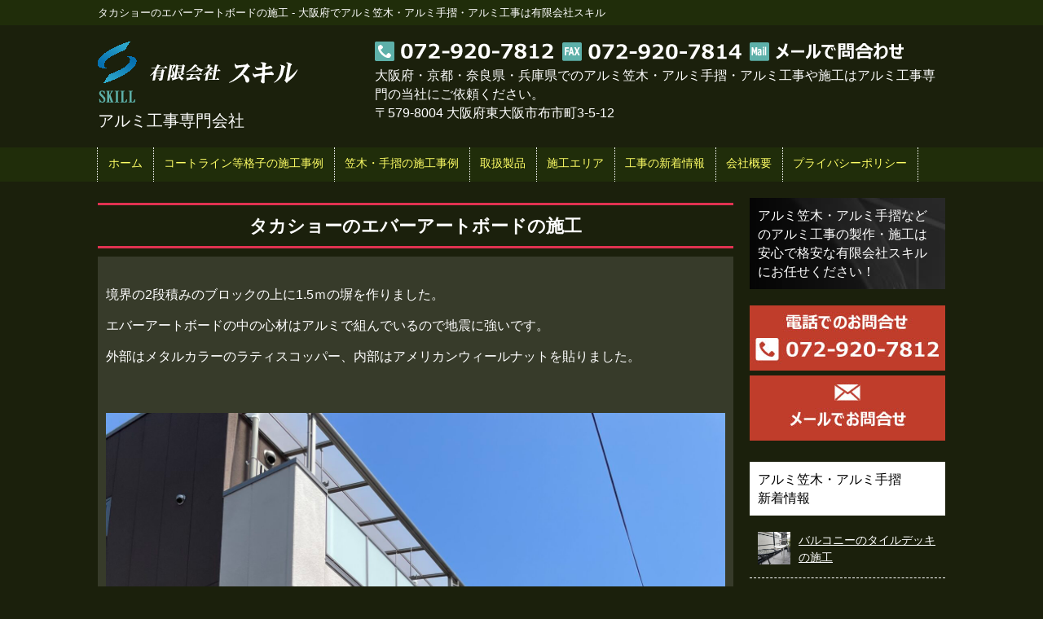

--- FILE ---
content_type: text/html; charset=UTF-8
request_url: https://u-skill.net/archives/316
body_size: 13455
content:
<!DOCTYPE html>
<html lang="ja">
<head>
<meta charset="UTF-8">
<meta name="viewport" content="width=device-width, user-scalable=yes, maximum-scale=2.0, minimum-scale=1.0">
<meta name="description" content="タカショーのエバーアートボードの施工 - 大阪府でアルミ笠木・アルミ手摺・アルミ工事は有限会社スキル。アルミ製品・エクステリア製品の製作・施工の有限会社スキル。設計から製造施工まで自社で行う生産システムにより大幅な品質向上とコストカットを実現させています。大阪や京都・奈良・兵庫の多くの工務店様とお取引をさせていただいています。">
<title>タカショーのエバーアートボードの施工 - 大阪府でアルミ笠木・アルミ手摺・アルミ工事は有限会社スキル</title>
<link rel="profile" href="http://gmpg.org/xfn/11">
<link rel="stylesheet" type="text/css" media="all" href="https://u-skill.net/wp-content/themes/responsive_242/style.css">
<link rel="pingback" href="https://u-skill.net/xmlrpc.php">
<!--[if lt IE 9]>
<script src="https://u-skill.net/wp-content/themes/responsive_242/js/html5.js"></script>
<script src="https://u-skill.net/wp-content/themes/responsive_242/js/css3-mediaqueries.js"></script>
<LINK REL="SHORTCUT ICON" HREF="https://u-skill.net/favicon.ico">
<![endif]-->
<meta name='robots' content='max-image-preview:large' />
<link rel="alternate" title="oEmbed (JSON)" type="application/json+oembed" href="https://u-skill.net/wp-json/oembed/1.0/embed?url=https%3A%2F%2Fu-skill.net%2Farchives%2F316" />
<link rel="alternate" title="oEmbed (XML)" type="text/xml+oembed" href="https://u-skill.net/wp-json/oembed/1.0/embed?url=https%3A%2F%2Fu-skill.net%2Farchives%2F316&#038;format=xml" />
<style id='wp-img-auto-sizes-contain-inline-css' type='text/css'>
img:is([sizes=auto i],[sizes^="auto," i]){contain-intrinsic-size:3000px 1500px}
/*# sourceURL=wp-img-auto-sizes-contain-inline-css */
</style>
<style id='wp-emoji-styles-inline-css' type='text/css'>

	img.wp-smiley, img.emoji {
		display: inline !important;
		border: none !important;
		box-shadow: none !important;
		height: 1em !important;
		width: 1em !important;
		margin: 0 0.07em !important;
		vertical-align: -0.1em !important;
		background: none !important;
		padding: 0 !important;
	}
/*# sourceURL=wp-emoji-styles-inline-css */
</style>
<style id='wp-block-library-inline-css' type='text/css'>
:root{--wp-block-synced-color:#7a00df;--wp-block-synced-color--rgb:122,0,223;--wp-bound-block-color:var(--wp-block-synced-color);--wp-editor-canvas-background:#ddd;--wp-admin-theme-color:#007cba;--wp-admin-theme-color--rgb:0,124,186;--wp-admin-theme-color-darker-10:#006ba1;--wp-admin-theme-color-darker-10--rgb:0,107,160.5;--wp-admin-theme-color-darker-20:#005a87;--wp-admin-theme-color-darker-20--rgb:0,90,135;--wp-admin-border-width-focus:2px}@media (min-resolution:192dpi){:root{--wp-admin-border-width-focus:1.5px}}.wp-element-button{cursor:pointer}:root .has-very-light-gray-background-color{background-color:#eee}:root .has-very-dark-gray-background-color{background-color:#313131}:root .has-very-light-gray-color{color:#eee}:root .has-very-dark-gray-color{color:#313131}:root .has-vivid-green-cyan-to-vivid-cyan-blue-gradient-background{background:linear-gradient(135deg,#00d084,#0693e3)}:root .has-purple-crush-gradient-background{background:linear-gradient(135deg,#34e2e4,#4721fb 50%,#ab1dfe)}:root .has-hazy-dawn-gradient-background{background:linear-gradient(135deg,#faaca8,#dad0ec)}:root .has-subdued-olive-gradient-background{background:linear-gradient(135deg,#fafae1,#67a671)}:root .has-atomic-cream-gradient-background{background:linear-gradient(135deg,#fdd79a,#004a59)}:root .has-nightshade-gradient-background{background:linear-gradient(135deg,#330968,#31cdcf)}:root .has-midnight-gradient-background{background:linear-gradient(135deg,#020381,#2874fc)}:root{--wp--preset--font-size--normal:16px;--wp--preset--font-size--huge:42px}.has-regular-font-size{font-size:1em}.has-larger-font-size{font-size:2.625em}.has-normal-font-size{font-size:var(--wp--preset--font-size--normal)}.has-huge-font-size{font-size:var(--wp--preset--font-size--huge)}.has-text-align-center{text-align:center}.has-text-align-left{text-align:left}.has-text-align-right{text-align:right}.has-fit-text{white-space:nowrap!important}#end-resizable-editor-section{display:none}.aligncenter{clear:both}.items-justified-left{justify-content:flex-start}.items-justified-center{justify-content:center}.items-justified-right{justify-content:flex-end}.items-justified-space-between{justify-content:space-between}.screen-reader-text{border:0;clip-path:inset(50%);height:1px;margin:-1px;overflow:hidden;padding:0;position:absolute;width:1px;word-wrap:normal!important}.screen-reader-text:focus{background-color:#ddd;clip-path:none;color:#444;display:block;font-size:1em;height:auto;left:5px;line-height:normal;padding:15px 23px 14px;text-decoration:none;top:5px;width:auto;z-index:100000}html :where(.has-border-color){border-style:solid}html :where([style*=border-top-color]){border-top-style:solid}html :where([style*=border-right-color]){border-right-style:solid}html :where([style*=border-bottom-color]){border-bottom-style:solid}html :where([style*=border-left-color]){border-left-style:solid}html :where([style*=border-width]){border-style:solid}html :where([style*=border-top-width]){border-top-style:solid}html :where([style*=border-right-width]){border-right-style:solid}html :where([style*=border-bottom-width]){border-bottom-style:solid}html :where([style*=border-left-width]){border-left-style:solid}html :where(img[class*=wp-image-]){height:auto;max-width:100%}:where(figure){margin:0 0 1em}html :where(.is-position-sticky){--wp-admin--admin-bar--position-offset:var(--wp-admin--admin-bar--height,0px)}@media screen and (max-width:600px){html :where(.is-position-sticky){--wp-admin--admin-bar--position-offset:0px}}

/*# sourceURL=wp-block-library-inline-css */
</style><style id='global-styles-inline-css' type='text/css'>
:root{--wp--preset--aspect-ratio--square: 1;--wp--preset--aspect-ratio--4-3: 4/3;--wp--preset--aspect-ratio--3-4: 3/4;--wp--preset--aspect-ratio--3-2: 3/2;--wp--preset--aspect-ratio--2-3: 2/3;--wp--preset--aspect-ratio--16-9: 16/9;--wp--preset--aspect-ratio--9-16: 9/16;--wp--preset--color--black: #000000;--wp--preset--color--cyan-bluish-gray: #abb8c3;--wp--preset--color--white: #ffffff;--wp--preset--color--pale-pink: #f78da7;--wp--preset--color--vivid-red: #cf2e2e;--wp--preset--color--luminous-vivid-orange: #ff6900;--wp--preset--color--luminous-vivid-amber: #fcb900;--wp--preset--color--light-green-cyan: #7bdcb5;--wp--preset--color--vivid-green-cyan: #00d084;--wp--preset--color--pale-cyan-blue: #8ed1fc;--wp--preset--color--vivid-cyan-blue: #0693e3;--wp--preset--color--vivid-purple: #9b51e0;--wp--preset--gradient--vivid-cyan-blue-to-vivid-purple: linear-gradient(135deg,rgb(6,147,227) 0%,rgb(155,81,224) 100%);--wp--preset--gradient--light-green-cyan-to-vivid-green-cyan: linear-gradient(135deg,rgb(122,220,180) 0%,rgb(0,208,130) 100%);--wp--preset--gradient--luminous-vivid-amber-to-luminous-vivid-orange: linear-gradient(135deg,rgb(252,185,0) 0%,rgb(255,105,0) 100%);--wp--preset--gradient--luminous-vivid-orange-to-vivid-red: linear-gradient(135deg,rgb(255,105,0) 0%,rgb(207,46,46) 100%);--wp--preset--gradient--very-light-gray-to-cyan-bluish-gray: linear-gradient(135deg,rgb(238,238,238) 0%,rgb(169,184,195) 100%);--wp--preset--gradient--cool-to-warm-spectrum: linear-gradient(135deg,rgb(74,234,220) 0%,rgb(151,120,209) 20%,rgb(207,42,186) 40%,rgb(238,44,130) 60%,rgb(251,105,98) 80%,rgb(254,248,76) 100%);--wp--preset--gradient--blush-light-purple: linear-gradient(135deg,rgb(255,206,236) 0%,rgb(152,150,240) 100%);--wp--preset--gradient--blush-bordeaux: linear-gradient(135deg,rgb(254,205,165) 0%,rgb(254,45,45) 50%,rgb(107,0,62) 100%);--wp--preset--gradient--luminous-dusk: linear-gradient(135deg,rgb(255,203,112) 0%,rgb(199,81,192) 50%,rgb(65,88,208) 100%);--wp--preset--gradient--pale-ocean: linear-gradient(135deg,rgb(255,245,203) 0%,rgb(182,227,212) 50%,rgb(51,167,181) 100%);--wp--preset--gradient--electric-grass: linear-gradient(135deg,rgb(202,248,128) 0%,rgb(113,206,126) 100%);--wp--preset--gradient--midnight: linear-gradient(135deg,rgb(2,3,129) 0%,rgb(40,116,252) 100%);--wp--preset--font-size--small: 13px;--wp--preset--font-size--medium: 20px;--wp--preset--font-size--large: 36px;--wp--preset--font-size--x-large: 42px;--wp--preset--spacing--20: 0.44rem;--wp--preset--spacing--30: 0.67rem;--wp--preset--spacing--40: 1rem;--wp--preset--spacing--50: 1.5rem;--wp--preset--spacing--60: 2.25rem;--wp--preset--spacing--70: 3.38rem;--wp--preset--spacing--80: 5.06rem;--wp--preset--shadow--natural: 6px 6px 9px rgba(0, 0, 0, 0.2);--wp--preset--shadow--deep: 12px 12px 50px rgba(0, 0, 0, 0.4);--wp--preset--shadow--sharp: 6px 6px 0px rgba(0, 0, 0, 0.2);--wp--preset--shadow--outlined: 6px 6px 0px -3px rgb(255, 255, 255), 6px 6px rgb(0, 0, 0);--wp--preset--shadow--crisp: 6px 6px 0px rgb(0, 0, 0);}:where(.is-layout-flex){gap: 0.5em;}:where(.is-layout-grid){gap: 0.5em;}body .is-layout-flex{display: flex;}.is-layout-flex{flex-wrap: wrap;align-items: center;}.is-layout-flex > :is(*, div){margin: 0;}body .is-layout-grid{display: grid;}.is-layout-grid > :is(*, div){margin: 0;}:where(.wp-block-columns.is-layout-flex){gap: 2em;}:where(.wp-block-columns.is-layout-grid){gap: 2em;}:where(.wp-block-post-template.is-layout-flex){gap: 1.25em;}:where(.wp-block-post-template.is-layout-grid){gap: 1.25em;}.has-black-color{color: var(--wp--preset--color--black) !important;}.has-cyan-bluish-gray-color{color: var(--wp--preset--color--cyan-bluish-gray) !important;}.has-white-color{color: var(--wp--preset--color--white) !important;}.has-pale-pink-color{color: var(--wp--preset--color--pale-pink) !important;}.has-vivid-red-color{color: var(--wp--preset--color--vivid-red) !important;}.has-luminous-vivid-orange-color{color: var(--wp--preset--color--luminous-vivid-orange) !important;}.has-luminous-vivid-amber-color{color: var(--wp--preset--color--luminous-vivid-amber) !important;}.has-light-green-cyan-color{color: var(--wp--preset--color--light-green-cyan) !important;}.has-vivid-green-cyan-color{color: var(--wp--preset--color--vivid-green-cyan) !important;}.has-pale-cyan-blue-color{color: var(--wp--preset--color--pale-cyan-blue) !important;}.has-vivid-cyan-blue-color{color: var(--wp--preset--color--vivid-cyan-blue) !important;}.has-vivid-purple-color{color: var(--wp--preset--color--vivid-purple) !important;}.has-black-background-color{background-color: var(--wp--preset--color--black) !important;}.has-cyan-bluish-gray-background-color{background-color: var(--wp--preset--color--cyan-bluish-gray) !important;}.has-white-background-color{background-color: var(--wp--preset--color--white) !important;}.has-pale-pink-background-color{background-color: var(--wp--preset--color--pale-pink) !important;}.has-vivid-red-background-color{background-color: var(--wp--preset--color--vivid-red) !important;}.has-luminous-vivid-orange-background-color{background-color: var(--wp--preset--color--luminous-vivid-orange) !important;}.has-luminous-vivid-amber-background-color{background-color: var(--wp--preset--color--luminous-vivid-amber) !important;}.has-light-green-cyan-background-color{background-color: var(--wp--preset--color--light-green-cyan) !important;}.has-vivid-green-cyan-background-color{background-color: var(--wp--preset--color--vivid-green-cyan) !important;}.has-pale-cyan-blue-background-color{background-color: var(--wp--preset--color--pale-cyan-blue) !important;}.has-vivid-cyan-blue-background-color{background-color: var(--wp--preset--color--vivid-cyan-blue) !important;}.has-vivid-purple-background-color{background-color: var(--wp--preset--color--vivid-purple) !important;}.has-black-border-color{border-color: var(--wp--preset--color--black) !important;}.has-cyan-bluish-gray-border-color{border-color: var(--wp--preset--color--cyan-bluish-gray) !important;}.has-white-border-color{border-color: var(--wp--preset--color--white) !important;}.has-pale-pink-border-color{border-color: var(--wp--preset--color--pale-pink) !important;}.has-vivid-red-border-color{border-color: var(--wp--preset--color--vivid-red) !important;}.has-luminous-vivid-orange-border-color{border-color: var(--wp--preset--color--luminous-vivid-orange) !important;}.has-luminous-vivid-amber-border-color{border-color: var(--wp--preset--color--luminous-vivid-amber) !important;}.has-light-green-cyan-border-color{border-color: var(--wp--preset--color--light-green-cyan) !important;}.has-vivid-green-cyan-border-color{border-color: var(--wp--preset--color--vivid-green-cyan) !important;}.has-pale-cyan-blue-border-color{border-color: var(--wp--preset--color--pale-cyan-blue) !important;}.has-vivid-cyan-blue-border-color{border-color: var(--wp--preset--color--vivid-cyan-blue) !important;}.has-vivid-purple-border-color{border-color: var(--wp--preset--color--vivid-purple) !important;}.has-vivid-cyan-blue-to-vivid-purple-gradient-background{background: var(--wp--preset--gradient--vivid-cyan-blue-to-vivid-purple) !important;}.has-light-green-cyan-to-vivid-green-cyan-gradient-background{background: var(--wp--preset--gradient--light-green-cyan-to-vivid-green-cyan) !important;}.has-luminous-vivid-amber-to-luminous-vivid-orange-gradient-background{background: var(--wp--preset--gradient--luminous-vivid-amber-to-luminous-vivid-orange) !important;}.has-luminous-vivid-orange-to-vivid-red-gradient-background{background: var(--wp--preset--gradient--luminous-vivid-orange-to-vivid-red) !important;}.has-very-light-gray-to-cyan-bluish-gray-gradient-background{background: var(--wp--preset--gradient--very-light-gray-to-cyan-bluish-gray) !important;}.has-cool-to-warm-spectrum-gradient-background{background: var(--wp--preset--gradient--cool-to-warm-spectrum) !important;}.has-blush-light-purple-gradient-background{background: var(--wp--preset--gradient--blush-light-purple) !important;}.has-blush-bordeaux-gradient-background{background: var(--wp--preset--gradient--blush-bordeaux) !important;}.has-luminous-dusk-gradient-background{background: var(--wp--preset--gradient--luminous-dusk) !important;}.has-pale-ocean-gradient-background{background: var(--wp--preset--gradient--pale-ocean) !important;}.has-electric-grass-gradient-background{background: var(--wp--preset--gradient--electric-grass) !important;}.has-midnight-gradient-background{background: var(--wp--preset--gradient--midnight) !important;}.has-small-font-size{font-size: var(--wp--preset--font-size--small) !important;}.has-medium-font-size{font-size: var(--wp--preset--font-size--medium) !important;}.has-large-font-size{font-size: var(--wp--preset--font-size--large) !important;}.has-x-large-font-size{font-size: var(--wp--preset--font-size--x-large) !important;}
/*# sourceURL=global-styles-inline-css */
</style>

<style id='classic-theme-styles-inline-css' type='text/css'>
/*! This file is auto-generated */
.wp-block-button__link{color:#fff;background-color:#32373c;border-radius:9999px;box-shadow:none;text-decoration:none;padding:calc(.667em + 2px) calc(1.333em + 2px);font-size:1.125em}.wp-block-file__button{background:#32373c;color:#fff;text-decoration:none}
/*# sourceURL=/wp-includes/css/classic-themes.min.css */
</style>
<link rel='stylesheet' id='contact-form-7-css' href='https://u-skill.net/wp-content/plugins/contact-form-7/includes/css/styles.css?ver=6.1.1' type='text/css' media='all' />
<link rel='stylesheet' id='fancybox-for-wp-css' href='https://u-skill.net/wp-content/plugins/fancybox-for-wordpress/assets/css/fancybox.css?ver=1.3.4' type='text/css' media='all' />
<link rel='stylesheet' id='meteor-slides-css' href='https://u-skill.net/wp-content/plugins/meteor-slides/css/meteor-slides.css?ver=1.0' type='text/css' media='all' />
<link rel='stylesheet' id='dashicons-css' href='https://u-skill.net/wp-includes/css/dashicons.min.css?ver=6.9' type='text/css' media='all' />
<link rel='stylesheet' id='to-top-css' href='https://u-skill.net/wp-content/plugins/to-top/public/css/to-top-public.css?ver=2.5.5' type='text/css' media='all' />
<script type="text/javascript" src="https://u-skill.net/wp-includes/js/jquery/jquery.min.js?ver=3.7.1" id="jquery-core-js"></script>
<script type="text/javascript" src="https://u-skill.net/wp-includes/js/jquery/jquery-migrate.min.js?ver=3.4.1" id="jquery-migrate-js"></script>
<script type="text/javascript" src="https://u-skill.net/wp-content/plugins/fancybox-for-wordpress/assets/js/purify.min.js?ver=1.3.4" id="purify-js"></script>
<script type="text/javascript" src="https://u-skill.net/wp-content/plugins/fancybox-for-wordpress/assets/js/jquery.fancybox.js?ver=1.3.4" id="fancybox-for-wp-js"></script>
<script type="text/javascript" src="https://u-skill.net/wp-content/plugins/meteor-slides/js/jquery.cycle.all.js?ver=6.9" id="jquery-cycle-js"></script>
<script type="text/javascript" src="https://u-skill.net/wp-content/plugins/meteor-slides/js/jquery.metadata.v2.js?ver=6.9" id="jquery-metadata-js"></script>
<script type="text/javascript" src="https://u-skill.net/wp-content/plugins/meteor-slides/js/jquery.touchwipe.1.1.1.js?ver=6.9" id="jquery-touchwipe-js"></script>
<script type="text/javascript" id="meteorslides-script-js-extra">
/* <![CDATA[ */
var meteorslidessettings = {"meteorslideshowspeed":"1000","meteorslideshowduration":"2000","meteorslideshowheight":"500","meteorslideshowwidth":"2000","meteorslideshowtransition":"fade"};
//# sourceURL=meteorslides-script-js-extra
/* ]]> */
</script>
<script type="text/javascript" src="https://u-skill.net/wp-content/plugins/meteor-slides/js/slideshow.js?ver=6.9" id="meteorslides-script-js"></script>
<script type="text/javascript" id="to-top-js-extra">
/* <![CDATA[ */
var to_top_options = {"scroll_offset":"100","icon_opacity":"50","style":"icon","icon_type":"dashicons-arrow-up-alt2","icon_color":"#ffffff","icon_bg_color":"#c03d2b","icon_size":"50","border_radius":"5","image":"https://u-skill.net/wp-content/plugins/to-top/admin/images/default.png","image_width":"65","image_alt":"","location":"bottom-right","margin_x":"20","margin_y":"20","show_on_admin":"0","enable_autohide":"0","autohide_time":"2","enable_hide_small_device":"0","small_device_max_width":"640","reset":"0"};
//# sourceURL=to-top-js-extra
/* ]]> */
</script>
<script async type="text/javascript" src="https://u-skill.net/wp-content/plugins/to-top/public/js/to-top-public.js?ver=2.5.5" id="to-top-js"></script>
<link rel="https://api.w.org/" href="https://u-skill.net/wp-json/" /><link rel="alternate" title="JSON" type="application/json" href="https://u-skill.net/wp-json/wp/v2/posts/316" /><link rel="EditURI" type="application/rsd+xml" title="RSD" href="https://u-skill.net/xmlrpc.php?rsd" />
<link rel="canonical" href="https://u-skill.net/archives/316" />
<link rel='shortlink' href='https://u-skill.net/?p=316' />

<link rel="stylesheet" href="https://u-skill.net/wp-content/plugins/count-per-day/counter.css" type="text/css" />

<!-- Fancybox for WordPress v3.3.7 -->
<style type="text/css">
	.fancybox-slide--image .fancybox-content{background-color: #FFFFFF}div.fancybox-caption{display:none !important;}
	
	img.fancybox-image{border-width:10px;border-color:#FFFFFF;border-style:solid;}
	div.fancybox-bg{background-color:rgba(102,102,102,0.3);opacity:1 !important;}div.fancybox-content{border-color:#FFFFFF}
	div#fancybox-title{background-color:#FFFFFF}
	div.fancybox-content{background-color:#FFFFFF}
	div#fancybox-title-inside{color:#333333}
	
	
	
	div.fancybox-caption p.caption-title{display:inline-block}
	div.fancybox-caption p.caption-title{font-size:14px}
	div.fancybox-caption p.caption-title{color:#333333}
	div.fancybox-caption {color:#333333}div.fancybox-caption p.caption-title {background:#fff; width:auto;padding:10px 30px;}div.fancybox-content p.caption-title{color:#333333;margin: 0;padding: 5px 0;}
</style><script type="text/javascript">
	jQuery(function () {

		var mobileOnly = false;
		
		if (mobileOnly) {
			return;
		}

		jQuery.fn.getTitle = function () { // Copy the title of every IMG tag and add it to its parent A so that fancybox can show titles
			var arr = jQuery("a[data-fancybox]");jQuery.each(arr, function() {var title = jQuery(this).children("img").attr("title") || '';var figCaptionHtml = jQuery(this).next("figcaption").html() || '';var processedCaption = figCaptionHtml;if (figCaptionHtml.length && typeof DOMPurify === 'function') {processedCaption = DOMPurify.sanitize(figCaptionHtml, {USE_PROFILES: {html: true}});} else if (figCaptionHtml.length) {processedCaption = jQuery("<div>").text(figCaptionHtml).html();}var newTitle = title;if (processedCaption.length) {newTitle = title.length ? title + " " + processedCaption : processedCaption;}if (newTitle.length) {jQuery(this).attr("title", newTitle);}});		}

		// Supported file extensions

				var thumbnails = jQuery("a:has(img)").not(".nolightbox").not('.envira-gallery-link').not('.ngg-simplelightbox').filter(function () {
			return /\.(jpe?g|png|gif|mp4|webp|bmp|pdf)(\?[^/]*)*$/i.test(jQuery(this).attr('href'))
		});
		

		// Add data-type iframe for links that are not images or videos.
		var iframeLinks = jQuery('.fancyboxforwp').filter(function () {
			return !/\.(jpe?g|png|gif|mp4|webp|bmp|pdf)(\?[^/]*)*$/i.test(jQuery(this).attr('href'))
		}).filter(function () {
			return !/vimeo|youtube/i.test(jQuery(this).attr('href'))
		});
		iframeLinks.attr({"data-type": "iframe"}).getTitle();

				// Gallery All
		thumbnails.addClass("fancyboxforwp").attr("data-fancybox", "gallery").getTitle();
		iframeLinks.attr({"data-fancybox": "gallery"}).getTitle();

		// Gallery type NONE
		
		// Call fancybox and apply it on any link with a rel atribute that starts with "fancybox", with the options set on the admin panel
		jQuery("a.fancyboxforwp").fancyboxforwp({
			loop: false,
			smallBtn: false,
			zoomOpacity: "auto",
			animationEffect: "fade",
			animationDuration: 500,
			transitionEffect: "fade",
			transitionDuration: "300",
			overlayShow: true,
			overlayOpacity: "0.3",
			titleShow: true,
			titlePosition: "inside",
			keyboard: true,
			showCloseButton: false,
			arrows: true,
			clickContent:false,
			clickSlide: "close",
			mobile: {
				clickContent: function (current, event) {
					return current.type === "image" ? "toggleControls" : false;
				},
				clickSlide: function (current, event) {
					return current.type === "image" ? "close" : "close";
				},
			},
			wheel: false,
			toolbar: true,
			preventCaptionOverlap: true,
			onInit: function() { },			onDeactivate
	: function() { },		beforeClose: function() { },			afterShow: function(instance) { jQuery( ".fancybox-image" ).on("click", function( ){ ( instance.isScaledDown() ) ? instance.scaleToActual() : instance.scaleToFit() }) },				afterClose: function() { },					caption : function( instance, item ) {var title = "";if("undefined" != typeof jQuery(this).context ){var title = jQuery(this).context.title;} else { var title = ("undefined" != typeof jQuery(this).attr("title")) ? jQuery(this).attr("title") : false;}var caption = jQuery(this).data('caption') || '';if ( item.type === 'image' && title.length ) {caption = (caption.length ? caption + '<br />' : '') + '<p class="caption-title">'+jQuery("<div>").text(title).html()+'</p>' ;}if (typeof DOMPurify === "function" && caption.length) { return DOMPurify.sanitize(caption, {USE_PROFILES: {html: true}}); } else { return jQuery("<div>").text(caption).html(); }},
		afterLoad : function( instance, current ) {var captionContent = current.opts.caption || '';var sanitizedCaptionString = '';if (typeof DOMPurify === 'function' && captionContent.length) {sanitizedCaptionString = DOMPurify.sanitize(captionContent, {USE_PROFILES: {html: true}});} else if (captionContent.length) { sanitizedCaptionString = jQuery("<div>").text(captionContent).html();}if (sanitizedCaptionString.length) { current.$content.append(jQuery('<div class=\"fancybox-custom-caption inside-caption\" style=\" position: absolute;left:0;right:0;color:#000;margin:0 auto;bottom:0;text-align:center;background-color:#FFFFFF \"></div>').html(sanitizedCaptionString)); }},
			})
		;

			})
</script>
<!-- END Fancybox for WordPress -->
<!-- Analytics by WP Statistics - https://wp-statistics.com -->
<!-- To Top Custom CSS --><style type='text/css'>#to_top_scrollup {font-size: 50px; width: 50px; height: 50px;background-color: #c03d2b;}</style><script src="https://u-skill.net/wp-content/themes/responsive_242/js/jquery1.4.4.min.js"></script>
<script src="https://u-skill.net/wp-content/themes/responsive_242/js/script.js"></script>
<meta name="theme-color" content="#202D0A">
</head>
<body>
<div class="head01">
<div class="head02">
	<a href="https://u-skill.net/"><h1>タカショーのエバーアートボードの施工 - 大阪府でアルミ笠木・アルミ手摺・アルミ工事は有限会社スキル</h1></a>
</div>
</div>
	<div class="head03" >	

<div class="head05">
<a href="https://u-skill.net/"><img src="https://u-skill.net/image/logo.png" alt="タカショーのエバーアートボードの施工 - 大阪府でアルミ笠木・アルミ手摺・アルミ工事は有限会社スキル" ></a><br />アルミ工事専門会社
</div>
<div class="head05-right">
<a href="tel:0729207812"><img src="https://u-skill.net/image/tel-head.png" alt="アルミ笠木・アルミ手摺・アルミ工事のお問合せ電話" ></a><img src="https://u-skill.net/image/fax-head.png" alt="アルミ笠木・アルミ手摺・アルミ工事のお問合せファクス" ><a href="https://u-skill.net/toiawase"><img src="https://u-skill.net/image/mail-head.png" alt="アルミ笠木・アルミ手摺・アルミ工事のお問合せメールフォーム" ></a>
<br />
大阪府・京都・奈良県・兵庫県でのアルミ笠木・アルミ手摺・アルミ工事や施工はアルミ工事専門の当社にご依頼ください。<br />
〒579-8004 大阪府東大阪市布市町3-5-12
</div>
</div>


<nav id="mainNav">
	<div class="inner">
		<a class="menu" id="menu"><span>ページMENU</span></a>
		<div class="panel">   
    <ul><li id="menu-item-14" class="menu-item menu-item-type-custom menu-item-object-custom menu-item-home"><a href="https://u-skill.net/"><strong>ホーム</strong></a></li>
<li id="menu-item-15" class="menu-item menu-item-type-custom menu-item-object-custom"><a href="https://u-skill.net/construction01"><strong>コートライン等格子の施工事例</strong></a></li>
<li id="menu-item-16" class="menu-item menu-item-type-custom menu-item-object-custom"><a href="https://u-skill.net/construction02"><strong>笠木・手摺の施工事例</strong></a></li>
<li id="menu-item-99" class="menu-item menu-item-type-custom menu-item-object-custom"><a href="https://u-skill.net/handling"><strong>取扱製品</strong></a></li>
<li id="menu-item-17" class="menu-item menu-item-type-custom menu-item-object-custom"><a href="https://u-skill.net/area"><strong>施工エリア</strong></a></li>
<li id="menu-item-117" class="menu-item menu-item-type-custom menu-item-object-custom"><a href="https://u-skill.net/archives/category/construction"><strong>工事の新着情報</strong></a></li>
<li id="menu-item-18" class="menu-item menu-item-type-custom menu-item-object-custom"><a href="https://u-skill.net/company"><strong>会社概要</strong></a></li>
<li id="menu-item-19" class="menu-item menu-item-type-custom menu-item-object-custom"><a href="https://u-skill.net/privacy"><strong>プライバシーポリシー</strong></a></li>
</ul>   
    </div>
	</div>
</nav>
<div id="wrapper">

<div id="content">

<section>
		<article id="post-316" class="content">
	  <header>  	
      <h2 class="title"><span>タカショーのエバーアートボードの施工</span></h2>     
    </header>
    <div class="post">
    <p class="dateLabel">
		<p>境界の2段積みのブロックの上に1.5ｍの塀を作りました。</p>
<p>エバーアートボードの中の心材はアルミで組んでいるので地震に強いです。</p>
<p>外部はメタルカラーのラティスコッパー、内部はアメリカンウィールナットを貼りました。</p>
<p>&nbsp;</p>
<p><img fetchpriority="high" decoding="async" class="aligncenter size-full wp-image-314" src="http://u-skill.net/wp-content/uploads/2022/04/IMG_3315-scaled.jpg" alt="エバーアートボード" width="1920" height="2560" srcset="https://u-skill.net/wp-content/uploads/2022/04/IMG_3315-scaled.jpg 1920w, https://u-skill.net/wp-content/uploads/2022/04/IMG_3315-225x300.jpg 225w, https://u-skill.net/wp-content/uploads/2022/04/IMG_3315-768x1024.jpg 768w, https://u-skill.net/wp-content/uploads/2022/04/IMG_3315-1152x1536.jpg 1152w, https://u-skill.net/wp-content/uploads/2022/04/IMG_3315-1536x2048.jpg 1536w, https://u-skill.net/wp-content/uploads/2022/04/IMG_3315-250x333.jpg 250w, https://u-skill.net/wp-content/uploads/2022/04/IMG_3315-69x92.jpg 69w" sizes="(max-width: 1920px) 100vw, 1920px" /></p>
<p><img decoding="async" class="aligncenter size-full wp-image-315" src="http://u-skill.net/wp-content/uploads/2022/04/IMG_3316-scaled.jpg" alt="エバーアートボード" width="1920" height="2560" srcset="https://u-skill.net/wp-content/uploads/2022/04/IMG_3316-scaled.jpg 1920w, https://u-skill.net/wp-content/uploads/2022/04/IMG_3316-225x300.jpg 225w, https://u-skill.net/wp-content/uploads/2022/04/IMG_3316-768x1024.jpg 768w, https://u-skill.net/wp-content/uploads/2022/04/IMG_3316-1152x1536.jpg 1152w, https://u-skill.net/wp-content/uploads/2022/04/IMG_3316-1536x2048.jpg 1536w, https://u-skill.net/wp-content/uploads/2022/04/IMG_3316-250x333.jpg 250w, https://u-skill.net/wp-content/uploads/2022/04/IMG_3316-69x92.jpg 69w" sizes="(max-width: 1920px) 100vw, 1920px" /></p>
    </div>

  </article>
	  <div class="pagenav">
			<span class="prev">前のページ｜←<a href="https://u-skill.net/archives/259" rel="prev">大東市で硝子手摺の施工</a></span>
			<span class="next">次のページ｜<a href="https://u-skill.net/archives/344" rel="next">西宮市でｺｰﾄﾗｲﾝの工事</a>→</span>
	</div>
  
<div id="page-bottom">
	<div class="breadcrumbs">
    <!-- Breadcrumb NavXT 7.4.1 -->
<span property="itemListElement" typeof="ListItem"><a property="item" typeof="WebPage" title="大阪府でアルミ笠木・アルミ手摺・アルミ工事は有限会社スキルへ移動する" href="https://u-skill.net" class="home" ><span property="name">大阪府でアルミ笠木・アルミ手摺・アルミ工事は有限会社スキル</span></a><meta property="position" content="1"></span> &gt; <span property="itemListElement" typeof="ListItem"><a property="item" typeof="WebPage" title="Go to the アルミ笠木・アルミ手摺などのアルミ工事 カテゴリー archives." href="https://u-skill.net/archives/category/construction" class="taxonomy category" ><span property="name">アルミ笠木・アルミ手摺などのアルミ工事</span></a><meta property="position" content="2"></span> &gt; <span property="itemListElement" typeof="ListItem"><span property="name" class="post post-post current-item">タカショーのエバーアートボードの施工</span><meta property="url" content="https://u-skill.net/archives/316"><meta property="position" content="3"></span></div>
	<span style="font-weight:bold;font-size:120%;">タカショーのエバーアートボードの施工</span>
<br />
大阪府・京都・奈良県・兵庫県でのアルミ笠木・アルミ手摺・アルミ工事や施工はアルミ工事専門の当社にご依頼ください。
</div>
</section>
  
	</div><!-- / content -->
  <aside id="sidebar">
<div class="side01">
アルミ笠木・アルミ手摺などのアルミ工事の製作・施工は安心で格安な有限会社スキルにお任せください！
</div>

<div class="side02">
<a href="tel:0729207812"><img src="https://u-skill.net/image/side-tel.jpg" alt="アルミ笠木・アルミ手摺などの電話問合せ"></a>
</div>
	
<div class="side02">
	<a href="https://u-skill.net/toiawase"><img src="https://u-skill.net/image/side-mail.jpg" alt="アルミ笠木・アルミ手摺などのメール問合せ" ></a>
</div>
<div class="side03">
アルミ笠木・アルミ手摺<br />
新着情報
</div>
	
<div class="side-list">
<li><a href="https://u-skill.net/archives/916" rel="bookmark"><span style=" float: left; margin-right:10px;"><img width="40" height="40" src="https://u-skill.net/wp-content/uploads/2025/09/IMG_0448-150x150.jpg" class="attachment-40x40 size-40x40 wp-post-image" alt="タイルデッキ" decoding="async" loading="lazy" /></span>バルコニーのタイルデッキの施工</a></li>
<li><a href="https://u-skill.net/archives/909" rel="bookmark"><span style=" float: left; margin-right:10px;"><img width="40" height="40" src="https://u-skill.net/wp-content/uploads/2025/09/IMG_0445-1-150x150.jpg" class="attachment-40x40 size-40x40 wp-post-image" alt="ﾀｶｼｮｰ ｴﾊﾞｰｱｰﾄﾎﾞｰﾄﾞ ﾗｲﾑｽﾄｰﾝ" decoding="async" loading="lazy" /></span>タカショーのエバーアートボードの施工</a></li>
<li><a href="https://u-skill.net/archives/773" rel="bookmark"><span style=" float: left; margin-right:10px;"><img width="40" height="40" src="https://u-skill.net/wp-content/uploads/2024/01/DSC00995-150x150.jpg" class="attachment-40x40 size-40x40 wp-post-image" alt="バルコニー タイルデッキ" decoding="async" loading="lazy" /></span>バルコニーにタイルデッキの施工</a></li>
<li><a href="https://u-skill.net/archives/765" rel="bookmark"><span style=" float: left; margin-right:10px;"><img width="40" height="40" src="https://u-skill.net/wp-content/uploads/2023/12/IMG_3183-150x150.jpg" class="attachment-40x40 size-40x40 wp-post-image" alt="木目ルーバー" decoding="async" loading="lazy" /></span>大阪市内で格子の施工</a></li>
<li><a href="https://u-skill.net/archives/758" rel="bookmark"><span style=" float: left; margin-right:10px;"><img width="40" height="40" src="https://u-skill.net/wp-content/uploads/2023/12/IMG_2923-150x150.jpg" class="attachment-40x40 size-40x40 wp-post-image" alt="ベランダ タイルデッキ" decoding="async" loading="lazy" /></span>タイルデッキの施工</a></li>
</div>
<div class="side03">
アルミ笠木・アルミ手摺
キーワード
</div>
<div class="side05">
<a href="https://u-skill.net/archives/tag/lixil" class="tag-cloud-link tag-link-10 tag-link-position-1" style="font-size: 12pt;" aria-label="LIXIL (35個の項目)">LIXIL</a>
<a href="https://u-skill.net/archives/tag/%e3%82%a2%e3%83%ab%e3%83%9f%e5%b7%a5%e4%ba%8b" class="tag-cloud-link tag-link-8 tag-link-position-2" style="font-size: 11.142857142857pt;" aria-label="アルミ工事 (2個の項目)">アルミ工事</a>
<a href="https://u-skill.net/archives/tag/%e3%82%a2%e3%83%ab%e3%83%9f%e6%89%8b%e6%91%ba" class="tag-cloud-link tag-link-4 tag-link-position-3" style="font-size: 11.238095238095pt;" aria-label="アルミ手摺 (3個の項目)">アルミ手摺</a>
<a href="https://u-skill.net/archives/tag/%e3%82%a2%e3%83%ab%e3%83%9f%e7%ac%a0%e6%9c%a8" class="tag-cloud-link tag-link-5 tag-link-position-4" style="font-size: 11.142857142857pt;" aria-label="アルミ笠木 (2個の項目)">アルミ笠木</a>
<a href="https://u-skill.net/archives/tag/%e3%82%a6%e3%83%83%e3%83%89%e3%83%87%e3%83%83%e3%82%ad" class="tag-cloud-link tag-link-36 tag-link-position-5" style="font-size: 11.47619047619pt;" aria-label="ウッドデッキ (7個の項目)">ウッドデッキ</a>
<a href="https://u-skill.net/archives/tag/%e3%82%a8%e3%83%90%e3%83%bc%e3%82%a2%e3%83%bc%e3%83%88%e3%83%9c%e3%83%bc%e3%83%89" class="tag-cloud-link tag-link-51 tag-link-position-6" style="font-size: 11pt;" aria-label="エバーアートボード (1個の項目)">エバーアートボード</a>
<a href="https://u-skill.net/archives/tag/%e3%82%af%e3%83%aa%e3%82%a8%e3%83%a2%e3%82%ab" class="tag-cloud-link tag-link-40 tag-link-position-7" style="font-size: 11.142857142857pt;" aria-label="クリエモカ (2個の項目)">クリエモカ</a>
<a href="https://u-skill.net/archives/tag/%e3%82%b5%e3%83%b3%e3%83%ab%e3%83%bc%e3%83%a0" class="tag-cloud-link tag-link-31 tag-link-position-8" style="font-size: 11.142857142857pt;" aria-label="サンルーム (2個の項目)">サンルーム</a>
<a href="https://u-skill.net/archives/tag/%e3%82%b9%e3%82%ab%e3%82%a4%e3%83%aa%e3%83%bc%e3%83%89" class="tag-cloud-link tag-link-42 tag-link-position-9" style="font-size: 11pt;" aria-label="スカイリード (1個の項目)">スカイリード</a>
<a href="https://u-skill.net/archives/tag/%e3%82%bf%e3%82%a4%e3%83%ab%e3%83%87%e3%83%83%e3%82%ad" class="tag-cloud-link tag-link-20 tag-link-position-10" style="font-size: 11.515873015873pt;" aria-label="タイルデッキ (8個の項目)">タイルデッキ</a>
<a href="https://u-skill.net/archives/tag/%e3%82%bf%e3%82%a4%e3%83%ab%e3%83%87%e3%83%83%e3%82%ad%e3%81%ae%e6%96%bd%e5%b7%a5" class="tag-cloud-link tag-link-52 tag-link-position-11" style="font-size: 11pt;" aria-label="タイルデッキの施工 (1個の項目)">タイルデッキの施工</a>
<a href="https://u-skill.net/archives/tag/%e3%82%bf%e3%82%ab%e3%82%b7%e3%83%a7%e3%83%bc%e3%81%ae%e3%82%a8%e3%83%90%e3%83%bc%e3%82%a2%e3%83%bc%e3%83%88%e3%83%9c%e3%83%bc%e3%83%89%e3%81%ae%e6%96%bd%e5%b7%a5" class="tag-cloud-link tag-link-9 tag-link-position-12" style="font-size: 11.142857142857pt;" aria-label="タカショーのエバーアートボードの施工 (2個の項目)">タカショーのエバーアートボードの施工</a>
<a href="https://u-skill.net/archives/tag/%e3%83%91%e3%83%bc%e3%83%86%e3%83%bc%e3%82%b7%e3%83%a7%e3%83%b3" class="tag-cloud-link tag-link-25 tag-link-position-13" style="font-size: 11pt;" aria-label="パーテーション (1個の項目)">パーテーション</a>
<a href="https://u-skill.net/archives/tag/%e3%83%97%e3%83%a9%e3%82%a4%e3%83%99%e3%83%bc%e3%83%88%e3%83%97%e3%83%bc%e3%83%ab" class="tag-cloud-link tag-link-44 tag-link-position-14" style="font-size: 11pt;" aria-label="プライベートプール (1個の項目)">プライベートプール</a>
<a href="https://u-skill.net/archives/tag/%e3%83%99%e3%83%a9%e3%83%b3%e3%83%80%e3%81%ab%e3%82%bf%e3%82%a4%e3%83%ab" class="tag-cloud-link tag-link-22 tag-link-position-15" style="font-size: 11.436507936508pt;" aria-label="ベランダにタイル (6個の項目)">ベランダにタイル</a>
<a href="https://u-skill.net/archives/tag/%e3%83%a2%e3%83%80%e3%83%b3%e3%83%91%e3%83%8d%e3%83%ab" class="tag-cloud-link tag-link-27 tag-link-position-16" style="font-size: 11.380952380952pt;" aria-label="モダンパネル (5個の項目)">モダンパネル</a>
<a href="https://u-skill.net/archives/tag/%e3%83%a9%e3%82%a4%e3%83%a0%e3%82%b9%e3%83%88%e3%83%bc%e3%83%b3" class="tag-cloud-link tag-link-29 tag-link-position-17" style="font-size: 11pt;" aria-label="ライムストーン (1個の項目)">ライムストーン</a>
<a href="https://u-skill.net/archives/tag/%e3%83%ab%e3%83%bc%e3%83%90%e3%83%bc" class="tag-cloud-link tag-link-45 tag-link-position-18" style="font-size: 11pt;" aria-label="ルーバー (1個の項目)">ルーバー</a>
<a href="https://u-skill.net/archives/tag/%e3%83%ac%e3%82%b9%e3%83%88%e3%82%b9%e3%83%86%e3%83%bc%e3%82%b8" class="tag-cloud-link tag-link-46 tag-link-position-19" style="font-size: 11.238095238095pt;" aria-label="レストステージ (3個の項目)">レストステージ</a>
<a href="https://u-skill.net/archives/tag/%e4%b8%89%e5%8d%94%e3%82%a2%e3%83%ab%e3%83%9f" class="tag-cloud-link tag-link-43 tag-link-position-20" style="font-size: 11pt;" aria-label="三協アルミ (1個の項目)">三協アルミ</a>
<a href="https://u-skill.net/archives/tag/%e5%8c%96%e7%b2%a7%e6%a0%bc%e5%ad%90" class="tag-cloud-link tag-link-39 tag-link-position-21" style="font-size: 11.142857142857pt;" aria-label="化粧格子 (2個の項目)">化粧格子</a>
<a href="https://u-skill.net/archives/tag/%e5%ae%a4%e5%86%85%e6%89%8b%e6%91%ba" class="tag-cloud-link tag-link-18 tag-link-position-22" style="font-size: 11.142857142857pt;" aria-label="室内手摺 (2個の項目)">室内手摺</a>
<a href="https://u-skill.net/archives/tag/%e6%9c%a8%e7%9b%ae%e6%a0%bc%e5%ad%90" class="tag-cloud-link tag-link-12 tag-link-position-23" style="font-size: 11.619047619048pt;" aria-label="木目格子 (11個の項目)">木目格子</a>
<a href="https://u-skill.net/archives/tag/%e6%a8%aa%e6%a0%bc%e5%ad%90%e6%89%8b%e6%91%ba" class="tag-cloud-link tag-link-17 tag-link-position-24" style="font-size: 11.47619047619pt;" aria-label="横格子手摺 (7個の項目)">横格子手摺</a>
<a href="https://u-skill.net/archives/tag/%e6%a8%b9%e3%82%89%e6%a5%bd%ef%bd%bd%ef%be%83%ef%bd%b0%ef%bd%bc%ef%be%9e" class="tag-cloud-link tag-link-24 tag-link-position-25" style="font-size: 11.380952380952pt;" aria-label="樹ら楽ｽﾃｰｼﾞ (5個の項目)">樹ら楽ｽﾃｰｼﾞ</a>
<a href="https://u-skill.net/archives/tag/%e7%9b%ae%e9%9a%a0%e3%81%97" class="tag-cloud-link tag-link-30 tag-link-position-26" style="font-size: 11.674603174603pt;" aria-label="目隠し (13個の項目)">目隠し</a>
<a href="https://u-skill.net/archives/tag/%e7%a1%9d%e5%ad%90%e6%89%8b%e6%91%ba" class="tag-cloud-link tag-link-15 tag-link-position-27" style="font-size: 11.31746031746pt;" aria-label="硝子手摺 (4個の項目)">硝子手摺</a>
<a href="https://u-skill.net/archives/tag/%e7%b8%a6%e6%a0%bc%e5%ad%90%e6%89%8b%e6%91%ba" class="tag-cloud-link tag-link-41 tag-link-position-28" style="font-size: 11pt;" aria-label="縦格子手摺 (1個の項目)">縦格子手摺</a>
<a href="https://u-skill.net/archives/tag/%e9%96%80%e6%89%89" class="tag-cloud-link tag-link-28 tag-link-position-29" style="font-size: 11.31746031746pt;" aria-label="門扉 (4個の項目)">門扉</a>
<a href="https://u-skill.net/archives/tag/%e9%98%b2%e7%8a%af%e5%af%be%e7%ad%96" class="tag-cloud-link tag-link-34 tag-link-position-30" style="font-size: 11pt;" aria-label="防犯対策 (1個の項目)">防犯対策</a>
<a href="https://u-skill.net/archives/tag/%e9%98%b2%e7%8a%af%e6%a0%bc%e5%ad%90" class="tag-cloud-link tag-link-50 tag-link-position-31" style="font-size: 11pt;" aria-label="防犯格子 (1個の項目)">防犯格子</a>
<a href="https://u-skill.net/archives/tag/%e9%9a%8e%e6%ae%b5%e6%89%8b%e6%91%ba" class="tag-cloud-link tag-link-49 tag-link-position-32" style="font-size: 11pt;" aria-label="階段手摺 (1個の項目)">階段手摺</a>
<a href="https://u-skill.net/archives/tag/%e9%9a%94%e3%81%a6%e6%9d%bf" class="tag-cloud-link tag-link-26 tag-link-position-33" style="font-size: 11pt;" aria-label="隔て板 (1個の項目)">隔て板</a>
<a href="https://u-skill.net/archives/tag/%ef%bd%b4%ef%be%8a%ef%be%9e%ef%bd%b0%ef%bd%b1%ef%bd%b0%ef%be%84%ef%be%8e%ef%be%9e%ef%bd%b0%ef%be%84%ef%be%9e" class="tag-cloud-link tag-link-14 tag-link-position-34" style="font-size: 11.436507936508pt;" aria-label="ｴﾊﾞｰｱｰﾄﾎﾞｰﾄﾞ (6個の項目)">ｴﾊﾞｰｱｰﾄﾎﾞｰﾄﾞ</a>
<a href="https://u-skill.net/archives/tag/%ef%bd%b6%ef%bd%b0%ef%be%8e%ef%be%9f%ef%bd%b0%ef%be%84sc" class="tag-cloud-link tag-link-35 tag-link-position-35" style="font-size: 11.238095238095pt;" aria-label="ｶｰﾎﾟｰﾄSC (3個の項目)">ｶｰﾎﾟｰﾄSC</a>
<a href="https://u-skill.net/archives/tag/%ef%bd%b8%ef%be%98%ef%bd%b4%ef%be%93%ef%bd%b6" class="tag-cloud-link tag-link-32 tag-link-position-36" style="font-size: 11pt;" aria-label="ｸﾘｴﾓｶ (1個の項目)">ｸﾘｴﾓｶ</a>
<a href="https://u-skill.net/archives/tag/%ef%bd%ba%ef%bd%b0%ef%be%84%ef%be%97%ef%bd%b2%ef%be%9d" class="tag-cloud-link tag-link-11 tag-link-position-37" style="font-size: 11.896825396825pt;" aria-label="ｺｰﾄﾗｲﾝ (26個の項目)">ｺｰﾄﾗｲﾝ</a>
<a href="https://u-skill.net/archives/tag/%ef%be%80%ef%bd%b6%ef%bd%bc%ef%bd%ae%ef%bd%b0" class="tag-cloud-link tag-link-47 tag-link-position-38" style="font-size: 11.142857142857pt;" aria-label="ﾀｶｼｮｰ (2個の項目)">ﾀｶｼｮｰ</a>
<a href="https://u-skill.net/archives/tag/%ef%be%88%ef%bd%bd%ef%bd%b6" class="tag-cloud-link tag-link-48 tag-link-position-39" style="font-size: 11pt;" aria-label="ﾈｽｶ (1個の項目)">ﾈｽｶ</a>
<a href="https://u-skill.net/archives/tag/%ef%be%8a%ef%be%9f%ef%bd%b0%ef%be%83%ef%bd%b0%ef%bd%bc%ef%bd%ae%ef%be%9d" class="tag-cloud-link tag-link-38 tag-link-position-40" style="font-size: 11pt;" aria-label="ﾊﾟｰﾃｰｼｮﾝ (1個の項目)">ﾊﾟｰﾃｰｼｮﾝ</a>
<a href="https://u-skill.net/archives/tag/%ef%be%8d%ef%be%9e%ef%be%97%ef%be%9d%ef%be%80%ef%be%9e%e6%89%8b%e6%91%ba" class="tag-cloud-link tag-link-37 tag-link-position-41" style="font-size: 11pt;" aria-label="ﾍﾞﾗﾝﾀﾞ手摺 (1個の項目)">ﾍﾞﾗﾝﾀﾞ手摺</a>
<a href="https://u-skill.net/archives/tag/%ef%be%8e%ef%be%9f%ef%be%98%ef%bd%b6%e6%89%8b%e6%91%ba" class="tag-cloud-link tag-link-19 tag-link-position-42" style="font-size: 11.142857142857pt;" aria-label="ﾎﾟﾘｶ手摺 (2個の項目)">ﾎﾟﾘｶ手摺</a>
<a href="https://u-skill.net/archives/tag/%ef%be%93%ef%be%80%ef%be%9e%ef%be%9d%ef%be%8a%ef%be%9f%ef%be%88%ef%be%99" class="tag-cloud-link tag-link-16 tag-link-position-43" style="font-size: 11.142857142857pt;" aria-label="ﾓﾀﾞﾝﾊﾟﾈﾙ (2個の項目)">ﾓﾀﾞﾝﾊﾟﾈﾙ</a>
<a href="https://u-skill.net/archives/tag/%ef%be%98%ef%bd%b8%ef%bd%bc%ef%be%99" class="tag-cloud-link tag-link-33 tag-link-position-44" style="font-size: 11pt;" aria-label="ﾘｸｼﾙ (1個の項目)">ﾘｸｼﾙ</a>
<a href="https://u-skill.net/archives/tag/%ef%be%99%ef%bd%b0%ef%be%8a%ef%be%9e%ef%bd%b0" class="tag-cloud-link tag-link-13 tag-link-position-45" style="font-size: 11.714285714286pt;" aria-label="ﾙｰﾊﾞｰ (15個の項目)">ﾙｰﾊﾞｰ</a></div>
<div class="side03">
サイトマップ
</div>
<div class="side-list">
<a href="https://u-skill.net/site-map">サイトマップ</a>
</div>
	
</aside>
</div>
<!-- / wrapper -->

<footer id="footer">
  <div class="inner">
  </div>
</footer>

<div class="footer2018-01">
<div class="footer2018-02">
<div class="footer01">
	<a href="https://u-skill.net/"><img src="https://u-skill.net/image/logo.png" alt="大阪府でアルミ笠木・アルミ手摺・アルミ工事は有限会社スキルのロゴ"></a>
</div>
<div class="footer02"> 
大阪府・京都・奈良県・兵庫県でのアルミ笠木・アルミ手摺・アルミ工事や施工はアルミ工事専門の当社にご依頼ください。<br />
有限会社スキル<br />
〒579-8004 大阪府東大阪市布市町3-5-12 TEL:072-920-7812
</div>
</div>
</div>

<!-- / footer -->

<p id="copyright">
タカショーのエバーアートボードの施工<br />Copyright &copy; 2026 大阪府でアルミ笠木・アルミ手摺・アルミ工事は有限会社スキル All rights Reserved.
<script type="speculationrules">
{"prefetch":[{"source":"document","where":{"and":[{"href_matches":"/*"},{"not":{"href_matches":["/wp-*.php","/wp-admin/*","/wp-content/uploads/*","/wp-content/*","/wp-content/plugins/*","/wp-content/themes/responsive_242/*","/*\\?(.+)"]}},{"not":{"selector_matches":"a[rel~=\"nofollow\"]"}},{"not":{"selector_matches":".no-prefetch, .no-prefetch a"}}]},"eagerness":"conservative"}]}
</script>
<span aria-hidden="true" id="to_top_scrollup" class="dashicons dashicons-arrow-up-alt2"><span class="screen-reader-text">上にスクロール</span></span><script type="text/javascript" src="https://u-skill.net/wp-includes/js/dist/hooks.min.js?ver=dd5603f07f9220ed27f1" id="wp-hooks-js"></script>
<script type="text/javascript" src="https://u-skill.net/wp-includes/js/dist/i18n.min.js?ver=c26c3dc7bed366793375" id="wp-i18n-js"></script>
<script type="text/javascript" id="wp-i18n-js-after">
/* <![CDATA[ */
wp.i18n.setLocaleData( { 'text direction\u0004ltr': [ 'ltr' ] } );
//# sourceURL=wp-i18n-js-after
/* ]]> */
</script>
<script type="text/javascript" src="https://u-skill.net/wp-content/plugins/contact-form-7/includes/swv/js/index.js?ver=6.1.1" id="swv-js"></script>
<script type="text/javascript" id="contact-form-7-js-translations">
/* <![CDATA[ */
( function( domain, translations ) {
	var localeData = translations.locale_data[ domain ] || translations.locale_data.messages;
	localeData[""].domain = domain;
	wp.i18n.setLocaleData( localeData, domain );
} )( "contact-form-7", {"translation-revision-date":"2025-08-05 08:50:03+0000","generator":"GlotPress\/4.0.1","domain":"messages","locale_data":{"messages":{"":{"domain":"messages","plural-forms":"nplurals=1; plural=0;","lang":"ja_JP"},"This contact form is placed in the wrong place.":["\u3053\u306e\u30b3\u30f3\u30bf\u30af\u30c8\u30d5\u30a9\u30fc\u30e0\u306f\u9593\u9055\u3063\u305f\u4f4d\u7f6e\u306b\u7f6e\u304b\u308c\u3066\u3044\u307e\u3059\u3002"],"Error:":["\u30a8\u30e9\u30fc:"]}},"comment":{"reference":"includes\/js\/index.js"}} );
//# sourceURL=contact-form-7-js-translations
/* ]]> */
</script>
<script type="text/javascript" id="contact-form-7-js-before">
/* <![CDATA[ */
var wpcf7 = {
    "api": {
        "root": "https:\/\/u-skill.net\/wp-json\/",
        "namespace": "contact-form-7\/v1"
    }
};
//# sourceURL=contact-form-7-js-before
/* ]]> */
</script>
<script type="text/javascript" src="https://u-skill.net/wp-content/plugins/contact-form-7/includes/js/index.js?ver=6.1.1" id="contact-form-7-js"></script>
<script id="wp-emoji-settings" type="application/json">
{"baseUrl":"https://s.w.org/images/core/emoji/17.0.2/72x72/","ext":".png","svgUrl":"https://s.w.org/images/core/emoji/17.0.2/svg/","svgExt":".svg","source":{"concatemoji":"https://u-skill.net/wp-includes/js/wp-emoji-release.min.js?ver=6.9"}}
</script>
<script type="module">
/* <![CDATA[ */
/*! This file is auto-generated */
const a=JSON.parse(document.getElementById("wp-emoji-settings").textContent),o=(window._wpemojiSettings=a,"wpEmojiSettingsSupports"),s=["flag","emoji"];function i(e){try{var t={supportTests:e,timestamp:(new Date).valueOf()};sessionStorage.setItem(o,JSON.stringify(t))}catch(e){}}function c(e,t,n){e.clearRect(0,0,e.canvas.width,e.canvas.height),e.fillText(t,0,0);t=new Uint32Array(e.getImageData(0,0,e.canvas.width,e.canvas.height).data);e.clearRect(0,0,e.canvas.width,e.canvas.height),e.fillText(n,0,0);const a=new Uint32Array(e.getImageData(0,0,e.canvas.width,e.canvas.height).data);return t.every((e,t)=>e===a[t])}function p(e,t){e.clearRect(0,0,e.canvas.width,e.canvas.height),e.fillText(t,0,0);var n=e.getImageData(16,16,1,1);for(let e=0;e<n.data.length;e++)if(0!==n.data[e])return!1;return!0}function u(e,t,n,a){switch(t){case"flag":return n(e,"\ud83c\udff3\ufe0f\u200d\u26a7\ufe0f","\ud83c\udff3\ufe0f\u200b\u26a7\ufe0f")?!1:!n(e,"\ud83c\udde8\ud83c\uddf6","\ud83c\udde8\u200b\ud83c\uddf6")&&!n(e,"\ud83c\udff4\udb40\udc67\udb40\udc62\udb40\udc65\udb40\udc6e\udb40\udc67\udb40\udc7f","\ud83c\udff4\u200b\udb40\udc67\u200b\udb40\udc62\u200b\udb40\udc65\u200b\udb40\udc6e\u200b\udb40\udc67\u200b\udb40\udc7f");case"emoji":return!a(e,"\ud83e\u1fac8")}return!1}function f(e,t,n,a){let r;const o=(r="undefined"!=typeof WorkerGlobalScope&&self instanceof WorkerGlobalScope?new OffscreenCanvas(300,150):document.createElement("canvas")).getContext("2d",{willReadFrequently:!0}),s=(o.textBaseline="top",o.font="600 32px Arial",{});return e.forEach(e=>{s[e]=t(o,e,n,a)}),s}function r(e){var t=document.createElement("script");t.src=e,t.defer=!0,document.head.appendChild(t)}a.supports={everything:!0,everythingExceptFlag:!0},new Promise(t=>{let n=function(){try{var e=JSON.parse(sessionStorage.getItem(o));if("object"==typeof e&&"number"==typeof e.timestamp&&(new Date).valueOf()<e.timestamp+604800&&"object"==typeof e.supportTests)return e.supportTests}catch(e){}return null}();if(!n){if("undefined"!=typeof Worker&&"undefined"!=typeof OffscreenCanvas&&"undefined"!=typeof URL&&URL.createObjectURL&&"undefined"!=typeof Blob)try{var e="postMessage("+f.toString()+"("+[JSON.stringify(s),u.toString(),c.toString(),p.toString()].join(",")+"));",a=new Blob([e],{type:"text/javascript"});const r=new Worker(URL.createObjectURL(a),{name:"wpTestEmojiSupports"});return void(r.onmessage=e=>{i(n=e.data),r.terminate(),t(n)})}catch(e){}i(n=f(s,u,c,p))}t(n)}).then(e=>{for(const n in e)a.supports[n]=e[n],a.supports.everything=a.supports.everything&&a.supports[n],"flag"!==n&&(a.supports.everythingExceptFlag=a.supports.everythingExceptFlag&&a.supports[n]);var t;a.supports.everythingExceptFlag=a.supports.everythingExceptFlag&&!a.supports.flag,a.supports.everything||((t=a.source||{}).concatemoji?r(t.concatemoji):t.wpemoji&&t.twemoji&&(r(t.twemoji),r(t.wpemoji)))});
//# sourceURL=https://u-skill.net/wp-includes/js/wp-emoji-loader.min.js
/* ]]> */
</script>
</body>
</html>

--- FILE ---
content_type: text/css
request_url: https://u-skill.net/wp-content/themes/responsive_242/style.css
body_size: 8164
content:
@charset "utf-8";
/*
Theme Name: responsive_242
Theme URI: http://c-tpl.com/
Description: responsive_242
Version: 1.0
Author: Cloud template
Author URI: http://c-tpl.com/
Tags: simple

	Cloud template v1.0
	 http://c-tpl.com/

	This theme was designed and built by Cloud template,
	whose blog you will find at http://c-tpl.com/

	The CSS, XHTML and design is released under GPL:
	http://www.opensource.org/licenses/gpl-license.php

*/

/* =Reset default browser CSS.
Based on work by Eric Meyer: http://meyerweb.com/eric/tools/css/reset/index.html
-------------------------------------------------------------- */
html, body, div, span, applet, object, iframe, h1, h2, h3, h4, h5, h6, p, blockquote, pre, a, abbr, acronym, address, big, cite, code, del, dfn, em, font, ins, kbd, q, s, samp, small, strike, strong, sub, sup, tt, var, dl, dt, dd, ol, ul, li, fieldset, form, label, legend, table, caption, tbody, tfoot, thead, tr, th, td {border: 0;font-family: inherit;font-size: 100%;font-style: inherit;font-weight: inherit;margin: 0;outline: 0;padding: 0;vertical-align: baseline;}
:focus {outline: 0;}

ol, ul {list-style: none;}
table {border-collapse: separate;border-spacing: 0;}
caption, th, td {font-weight: normal;text-align: left;}
blockquote:before, blockquote:after,q:before, q:after {content: "";}
blockquote, q {quotes: "" "";}
a img {border: 0;}
article, aside, details, figcaption, figure, footer, header, hgroup, menu, nav, section {display: block;}

body{
font: 12px/1.5 "メイリオ","Meiryo",arial,"ヒラギノ角ゴ Pro W3","Hiragino Kaku Gothic Pro",Osaka,"ＭＳ Ｐゴシック","MS PGothic",Sans-Serif;
color:#FFF;
-webkit-text-size-adjust: none;
background:#1B200C;
overflow-x: hidden
}

/* hubnet
------------------------------------------------------------*/
.wp-caption {
max-width: 100%;
box-sizing: border-box;
text-align:center;
border:1px solid #cccccc;
padding:10px 10px 0px 10px;
font-size:14px;
line-height:1.4em;
}
.wp-caption img {
width:100%;
height:auto;
margin: 0px auto;
}
.wp-caption {
max-width: 100% !important;
}
.aligncenter{
display:block;
margin:auto;
}
.alignleft{
float:left;
}
.alignright{
  float:right;
}
a[href^="tel:"] {
    pointer-events: none;
}
.home14 li {
list-style-type: none;
border-bottom:1px dotted #999999;
padding-bottom:20px;
text-align:left;
font-size:100%;
margin:10px 0px;
width:100%;
height:auto;
box-sizing: border-box;
}
.home14 a {
color:#FFCC00;
text-decoration:underline;
}
.home14 a:hover{
color:#FFF;
text-decoration:none;
}
.home14 a:visited{
color:#FFCC00;
text-decoration:underline;
}
.home14 {
float:left;
width:780px;
height:auto;
padding:10px 10px 10px 0px ;
font-size:120%;
}
.home13{
float:left;
width:1040px;
height:auto;
color:#FFFFFF;
margin:0px 0px;
text-align:center;
padding:0px 0px;
}
.home13-right img {
width:180px;
height:240px;
}
.home13-right{
float:left;
width:180px;
height:auto;
font-size:120%;
color:#FFFFFF;
margin:10px 0px 30px 0px;
text-align:center;
background:#73766D;
padding:0px 0px 10px 0px;
}
.home13-left img {
width:180px;
height:240px;
}
.home13-left{
float:left;
width:180px;
height:auto;
font-size:120%;
color:#FFFFFF;
margin:10px 16px 30px 0px;
text-align:center;
background:#73766D;
padding:0px 0px 10px 0px;
}
.home12-right{
float:left;
width:250px;
height:auto;
font-size:120%;
color:#FFFFFF;
margin:10px 0px 30px 0px;
text-align:center;
background:#73766D;
padding:0px 0px 10px 0px;
}
.home12-left{
float:left;
width:250px;
height:auto;
font-size:120%;
color:#FFFFFF;
margin:10px 10px 30px 0px;
text-align:center;
background:#73766D;
padding:0px 0px 10px 0px;
}
.home11 a {
color:#FFFF66;
}
.home11 a:hover {
color:#FFFF;
}
.home11 a:visited {
color:#FFFF66;
}
.home11{
width:780px;
height:auto;
font-size:130%;
color:#FFFFFF;
margin:20px 0px 20px 0px;
text-align:left;
}
.home10-2{
float:left;
width:780px;
height:auto;
font-size:200%;
color:#FFFF66;
margin:0px 0px 10px 0px;
text-align:left;
border-bottom:solid 1px #FFF;
}
.home10{
width:780px;
height:auto;
font-size:200%;
color:#FFFF66;
margin:0px 0px 10px 0px;
text-align:left;
}
.pic-margin{
margin:10px 30px 4px 30px;
}
.home08-2-pic {
width:250px;
height:auto;
margin-bottom:0px;
}

.home08-3{
float:left;
width:250px;
height:auto;
font-size:130%;
margin:0px 0px;
padding:6px 0px;
text-align:center;
color:#FFFF66;
background:#513831;
}
.home08-2{
float:left;
width:250px;
height:auto;
margin:20px 5px 0px 5px;
text-align:center;
}
.home08{
width:1040px;
height:auto;
margin:20px 0px 20px 0px;
text-align:center;
}

.home07-inner{
line-height:1.4em;
width:1040px;
height:220px;
font-size:150%;
text-align:center;
color:#FFF;
background:url(http://u-skill.net/image/home07-haikei.jpg);
background-position: center;
background-repeat: no-repeat;
padding-top:20px;
}
.home07{
width:100%;
height:240px;
text-align:center;
color:#FFF;
background:#000;
margin:0px -200%;
padding:0px 200%;
}
.home05{
width:1040px;
height:auto;
font-size:220%;
margin:40px 0px 0px 0px;
text-align:center;
color:#FFFF99;
}
.home04-2-1{
color:#000;
width:820px;
height:100px;
font-size:130%;
margin:20px 0px 0px 0px ;
padding:40px 30px 0px 190px;
background:url(http://u-skill.net/wp-content/uploads/2021/12/home04-2-background01.png);
background-repeat: no-repeat;
background-position: left ;
}
.home04-2-2{
color:#000;
width:820px;
height:100px;
font-size:130%;
margin:20px 0px 0px 0px ;
padding:40px 30px 0px 190px;
background:url(http://u-skill.net/wp-content/uploads/2021/12/home04-2-background02-1.png);
background-repeat: no-repeat;
background-position: left ;
}
.home04-2-3{
color:#000;
width:820px;
height:86px;
font-size:130%;
margin:20px 0px 0px 0px ;
padding:54px 30px 0px 190px;
background:url(http://u-skill.net/wp-content/uploads/2021/12/home04-2-background03.png);
background-repeat: no-repeat;
background-position: left ;
}
.home04{
width:1040px;
height:auto;
font-size:130%;
margin:30px 0px;
}
.home03-2{
color:#FFCCFF;
width:998px;
height:auto;
font-size:130%;
text-align:center;
margin-top:20px;
margin-bottom:20px;
border:1px double #CCC;
margin:10px 0px;
padding:20px 20px;
background:url(https://u-skill.net/image/background-home03-2.png);
background-repeat: no-repeat;
background-position: right ;
}
.home03{
width:1040px;
height:auto;
font-size:130%;
margin-top:10px;
}
.home02 img {
margin-right:20px;
}
.home02{
width:1040px;
height:auto;
font-size:130%;
margin-top:30px 0px;
}
.home01{
width:1040px;
height:auto;
font-size:180%;
margin-top:20px;
line-height:1.4em;
}
.top1000{
float:left;
width:100%;
height:auto;
border-top:2px dotted #FF3366;
border-bottom:2px dotted #FF3366;
padding:20px 0;
margin:16px 0;
}
.top1000 img {
margin-right:10px;
}
.top100{
font-size:130%;
text-align:center;
margin-bottom:10px;
}
.post li a {
text-decoration:underline ;
text-decoration-color: red;
color:#DF3351;
}
.post li a:hover {
text-decoration:none ;
}
.breadcrumbs .post{	/* 20181028 t.uemura breadcrumbsプラグインのアップデートにともなう表示崩れの修正	*/
	padding: 0px 0px 0px 0px;}
.breadcrumbs {
max-width:100%;
height:auto;
margin-bottom:30px;
font-size:80%;
padding:0 0;
}
.breadcrumbs a {
color:#FFF;
}
.breadcrumbs a:visited {
color:#FFF;
}
.imgright{
float:right;
}
.footer2018-01{
width:100%;
height:auto;
background:#1B200C;
}
.footer2018-02{
width:1040px;
height:auto;
background:#1B200C;
margin:0 auto;
padding:10px 0px;
}
.footer01{
float:left;
width:265px;
height:100px;
margin:10px 0;
padding:10px 0;
background:#1B200C;
}
.footer02{
float:left;
width:775px;
height:100px;
font-size:120%;
margin:10px 0;
padding:10px 0;
background:#1B200C;
}
.side05 a {
color:#FFF;
text-decoration:underline;
}
.side05 a:hover{
color:#FFFF00;
text-decoration:none;
}
.side05 a:visited{
color:#FFF;
text-decoration:underline;
}
.side05{
float:left;
width:240px;
height:auto;
font-size:100%;
margin: 10px 0 20px 0;
padding:10px 10px ;
}
.side04{
float:left;
width:240px;
height:auto;
font-size:100%;
margin: 20px 0;
padding:10px 10px ;
}
.side-list li {
float:left;
width:220px;
height:auto;
margin:0px 0px;
list-style-type: none;
border-bottom:dashed 1px #FFF;
text-align:left;
padding:10px 10px;
}
.side-list a {
color:#FFF;
text-decoration:underline;
}
.side-list a:hover{
color:#FFFF00;
text-decoration:none;
}
.side-list a:visited{
color:#FFF;
text-decoration:underline;
}
.side-list {
margin: 0px 0 0px 0;
float:left;
width:240px;
height:auto;
padding:10px 0px ;
font-size:120%;
}
.side03 {
font-size:130%;
margin: 20px 0 0px 0;
float:left;
width:220px;
height:auto;
padding:10px 10px ;
background:#FFF;
color:#000;
}
.side02{
float:left;
text-align:center;
width:240px;
height:auto;
padding:0px 0px ;
margin:20px 0px;
margin: 0 0 ;
font-size:120%;
}
.side01{
float:left;
width:220px;
height:auto;
margin-bottom:20px;
font-size:130%;
text-align:left;
padding:10px 10px;
background:url(https://u-skill.net/image/side01-haikei.jpg);
}
.top07{
float:left;
width:720px;
height:auto;
margin:0 0 2px 30px;
padding:0 0 10px 0;
}
.top03 h3 {
font-size:120%;
color:#E03251;
margin-bottom:6px;
}
.top03 h3 a {
font-size:120%;
color:#E03251;
}
.top03{
float:left;
width:780px;
height:auto;
background:#EEEEEE;
font-size:100%;
margin:0 auto 20px auto ;
}
.top03 li {
background:#EEEEEE;
float:left;
margin:0 0 0 0;
list-style-type: none;
border-bottom:1px solid #BBBBBB;
padding:14px 10px;
text-align:left;
font-size:110%;
}
.top03 a {
color:#2B1F0C;
text-decoration:underline;
color:#6A3227;
}
.top03 a:hover{
color:#915A32;
text-decoration:none;
}
.top02{
width:780px;
height:auto;
font-size:150%;
text-align:center;
margin:0 auto 20px auto;
}
.top01 a {
color:#FF3366;
text-decoration:underline;
}
.top01 a:hover {
color:#FF3366;
text-decoration:none;
}
.top01{
width:740px;
height:auto;
font-size:130%;
padding:20px 20px 20px 20px;
}
.top01 ul li {
  position: relative;
}
.top01 ul li::after {
  display: block;
  content: '';
  position: absolute;
  top: .5em;
  left: -1em;
  width: 6px;
  height: 6px;
  background-color: #E03351;
  border-radius: 100%;
}

a:hover img{
opacity:0.7;
filter: alpha(opacity=70);
}
#mainImg02{
float:left;
margin-left:auto;
margin-right:auto;
margin-top:30px;
margin-bottom:0px;
padding-top:30px;
text-align:center;
width:100%;
height:30px;
background:url(https://u-skill.net/image/main-img-background.jpg);
line-height:0;
z-index:0;
font-size:270%;
font-family: "游明朝", YuMincho, "Hiragino Mincho ProN W3", "ヒラギノ明朝 ProN W3", "Hiragino Mincho ProN", "HG明朝E", "ＭＳ Ｐ明朝", "ＭＳ 明朝", serif;
}
#mainImg{
margin-left:auto;
margin-right:auto;
margin-top:0px;
text-align:left;
width:100%;
background:#EBF0FA;
clear:both;
line-height:0;
z-index:0;
}
.head07{
width:1060px;
height:34px;
margin:10px auto 0 auto;
background: #F8F5EE;
padding-top:4px;
text-align:left;
}
.head06 {
float:left;
width:100%;
height:auto;
margin:40px auto 0 auto;
font-size:110%;
background: #F8F5EE;
text-align:center;
border-top:1px #CCCCCC solid;
}
.head05-right{
float:right;
width:700px;
height:110px;
margin-top:10px;
margin-bottom:20px;
color:#FFF;
padding-top:10px;
font-size:120%;
}
.head05{
float:left;
width:340px;
height:110px;
margin-top:10px;
margin-bottom:20px;
color:#FFF;
padding-top:10px;
font-size:150%;
}
.head04{
float:left;
width:1060px;
height:auto;
text-align:right;
}
.head04 img {
margin-left:10px;
}
.head03 {
width:1040px;
height:auto;
margin:0 auto;
background:#1B200C;
font-size:110%;
}
.head01 {
width:100%;
margin:0 auto;
background:#202D0A;
font-size:110%;
}
.head02 {
width:1040px;
height:auto;
text-align:left;
margin:0 auto;
background:#202D0A;
color:#FFF;
padding:6px 0 6px 0;
margin:0 auto;
}
.head02 a {
color:#FFF;
}
.head02 a:hover {
color:#FFF;
}
.head02 a:visited {
color:#FFF;
}

/* hubnet ipad以下
------------------------------------------------------------*/
@media only screen and (max-width:1024px){

.home14 li {
list-style-type: none;
border-bottom:1px dotted #999999;
padding-bottom:18px;
padding-top:0px;
text-align:left;
font-size:100%;
margin:0px 0px 10px 0px;
}

.home14 {
float:left;
width:100%;
box-sizing: border-box;
height:auto;
padding:0px 10px 10px 10px ;
font-size:120%;
}
.home13{
float:left;
width:100%;
height:auto;
color:#FFFFFF;
margin:0px 0px;
text-align:center;
padding:0px 0px;
}
.home13-right img {
width:250px;
height:auto;
}
.home13-right{
float:left;
width:100%;
box-sizing: border-box;
height:auto;
font-size:140%;
color:#FFFFFF;
margin:0px 0px 0px 0px;
text-align:center;
background:#73766D;
padding:20px 0px 0px 0px;
}
.home13-left img {
width:250px;
height:auto;
}
.home13-left{
float:left;
width:100%;
box-sizing: border-box;
height:auto;
font-size:140%;
color:#FFFFFF;
margin:0px 0px 0px 0px;
text-align:center;
background:#73766D;
padding:20px 0px 0px 0px;
}
.home12-right{
float:left;
width:100%;
box-sizing: border-box;
height:auto;
font-size:120%;
color:#FFFFFF;
margin:10px 0px 30px 0px;
text-align:center;
background:#73766D;
padding:0px 0px 10px 0px;
}
.home12 img {
width:100%;
height:auto;
}
.home12-right{
width:100%;
box-sizing: border-box;
height:auto;
font-size:140%;
color:#FFFFFF;
margin:0px 0px ;
text-align:center;
background:#73766D;
padding:0px 0px 20px 0px;
}
.home12-left{
width:100%;
box-sizing: border-box;
height:auto;
font-size:140%;
color:#FFFFFF;
margin:0px 0px ;
text-align:center;
background:#73766D;
padding:10px 0px 20px 0px;
}
.home11{
width:100%;
box-sizing: border-box;
height:auto;
font-size:120%;
color:#FFFFFF;
margin:10px 0px 20px 0px;
text-align:left;
}
.home10-2{
float:left;
width:100%;
box-sizing: border-box;
height:auto;
font-size:180%;
line-height:1.2em;
color:#FFFF66;
margin:0px 0px 10px 0px;
text-align:left;
border-bottom:solid 1px #FFF;
padding: 10px;
}
.home10{
float:left;
width:100%;
box-sizing: border-box;
height:auto;
font-size:190%;
color:#FFFF66;
margin:30px 0px 10px 0px;
text-align:center;
}
.pic-margin{
margin:10px auto 0px auto;
width:80%;
height:auto;
}
.home08-2-pic {
width:100%;
height:auto;
margin-bottom:0px ;
}
.home08-3{
width:100%;
box-sizing: border-box;
height:auto;
font-size:130%;
margin:0px auto;
padding:6px 0px;
text-align:center;
color:#FFFF66;
background:#513831;
}
.home08-2{
width:100%;
box-sizing: border-box;
height:auto;
margin:10px 0px ;
text-align:center;
}
.home08{
width:100%;
box-sizing: border-box;
height:auto;
margin:20px 0px 20px 0px;
text-align:center;
}
.home07-inner{
line-height:1.2em;
width:100%;
box-sizing: border-box;
height:auto;
font-size:150%;
margin:0px 0px 0px 0px;
padding:20px 0px;
text-align:center;
color:#FFF;
background:url(http://u-skill.net/wp-content/uploads/2021/12/home07-background.jpg);
background-position: center;
}
.home07{
float:left;
width:100%;
height:auto;
box-sizing: border-box;
text-align:center;
color:#FFF;
background:#000;
margin:0px 0px 30px 0;
padding:0px 0px;
}
.home05{
width:100%;
box-sizing: border-box;
height:auto;
font-size:190%;
margin:40px 0px 0px 0px;
text-align:center;
color:#FFFF99;
}
.home04-2-1{
color:#000;
width:100%;
box-sizing: border-box;
height:auto;
font-size:120%;
margin:10px 0px 10px 0px;
padding:16px 10px 16px 90px;
background:url(https://u-skill.net/image/home04-2-background01-sf.png);
background-repeat: no-repeat;
background-position: left top ;
background-size: 100%;
}
.home04-2-2{
color:#000;
width:100%;
box-sizing: border-box;
height:auto;
font-size:120%;
margin:20px 0px 10px 0px;
padding:16px 10px 16px 90px;
background:url(https://u-skill.net/image/home04-2-background02-sf.png);
background-repeat: no-repeat;
background-position: left top ;
background-size: 100%;
}
.home04-2-3{
color:#000;
width:100%;
box-sizing: border-box;
height:auto;
font-size:120%;
margin:20px 0px 10px 0px;
padding:16px 10px 16px 90px;
background:url(https://u-skill.net/image/home04-2-background03-sf.png);
background-repeat: no-repeat;
background-position: left top ;
background-size: 100%;
}
.home04{
width:100%;
box-sizing: border-box;
height:auto;
font-size:120%;
margin-top:30px;
}
.home03-2{
width:100%;
box-sizing: border-box;
height:auto;
font-size:110%;
margin-top:20px;
margin-bottom:10px;
border:1px double #CCC;
margin:10px 0px;
padding:10px 10px;
text-align:left;
}
.home03{
float:left;
width:100%;
box-sizing: border-box;
height:auto;
font-size:130%;
margin-top:20px;
margin-bottom:20px;
}
.home02 img {
width:100%;
margin-bottom:10px;
}
.home02{
width:100%;
box-sizing: border-box;
height:auto;
font-size:120%;
margin-top:10px;
padding:0px 10px;
}
.home01{
width:100%;
box-sizing: border-box;
height:auto;
font-size:140%;
margin-top:20px;
padding:0px 10px;
}
.top1000{
float:left;
width:100%;
height:auto;
border-top:2px dotted #FF3366;
border-bottom:2px dotted #FF3366;
padding:20px 0;
margin:16px 0;
font-size:110%;
}
.top1000 img {
margin:0 0 20px 0;
}
.post iframe {
top: 0;
left: 0;
width: 100%;
height: 100%;
}
.imgright{
float:center;
}
a[href^="tel:"] {
    pointer-events: auto;
}
.footer2018-01{
width:100%;
height:auto;
background:#1D240B;
}
.footer2018-02{
width:100%;
height:auto;
background:#1D240B;
margin:0 auto;
}
.footer01{
width:100%;
height:auto;
margin:0 0;
padding:10px 0;
background:#1D240B;
text-align:center;
}
.footer02{
width:100%;
height:auto;
font-size:120%;
margin:0 0;
background:#1D240B;
text-align:center;
}
.side05{
float:left;
width:100%;
box-sizing: border-box;
height:auto;
font-size:100%;
margin: 10px 0;
padding:10px 10px ;
}
.side04 iframe {
top: 0;
left: 0;
width: 100%;
height: 100%;
}
.side04 {
font-size:120%;
margin: 20px 0 0 0;
float:left;
width:100%;
box-sizing: border-box;
height:auto;
padding:10px 10px ;
background:#FFF;
}
.side-list li {
font-size:110%;
margin: 0 0 6px 0;
float:left;
width:100%;
box-sizing: border-box;
height:auto;
padding:10px 10px 10px 10px ;
line-height:1.2em;
}
.side-list ul li {
width:100%;
box-sizing: border-box;
height:20px;
margin-left:0px;
margin-bottom:8px;
list-style-type: none;
border-bottom:dashed 1px #FFF;
}
.side-list {
margin: 10px 0 10px 0;
float:left;
width:100%;
box-sizing: border-box;
height:auto;
padding:10px 0px ;
font-size:120%;
}
.side03 {
font-size:140%;
margin: 20px 0 0 0;
float:left;
width:100%;
box-sizing: border-box;
height:auto;
padding:10px 10px ;
background:#FFF;
color:#000;
}
.side02{
float:left;
text-align:center;
width:100%;
box-sizing: border-box;
height:auto;
padding:0px 0px ;
margin:20px 0px;
margin: 0 0 ;
font-size:120%;
}
#sidebar{
width:100%;
margin:0 auto;
padding:10px 0;
}
.side01{
float:left;
width:100%;
box-sizing: border-box;
height:auto;
margin-bottom:10px;
font-size:160%;
text-align:left;
padding:10px 10px;
background:url(https://u-skill.net/image/side01-haikei.jpg);
background-size: cover;
}
.top07 ul {
max-width:96%;
height:auto;
margin:0 0 0 0;
padding:0 0 0 0;
}
.top07{
float:left;
max-width:100%;
height:auto;
font-size:110%;
margin:10px 10px 0 10px ;
}
.top07 ul img {
width:30%;
height:auto;
}
.top03{
float:left;
max-width:100%;
height:auto;
background:#EEEEEE;
font-size:110%;
margin:0 auto 20px auto ;
}
.top02{
max-width:100%;
height:auto;
font-size:150%;
text-align:center;
}
.top02 img {
width:90%;
height:auto;
}
.top01{
max-width:88%;
height:auto;
font-size:120%;
padding:20px 20px 20px 20px;
}
.top01 img {
width:100%;
height:auto;
}
#mainImg02{
float:left;
margin-left:auto;
margin-right:auto;
margin-top:10px;
padding-top:20px;
padding-bottom:10px;
text-align:center;
width:100%;
height:10px;
background:url(https://u-skill.net/image/main-img-background.jpg);
line-height:0;
z-index:0;
font-size:100%;
font-weight:bold;
font-family: "游明朝", YuMincho, "Hiragino Mincho ProN W3", "ヒラギノ明朝 ProN W3", "Hiragino Mincho ProN", "HG明朝E", "ＭＳ Ｐ明朝", "ＭＳ 明朝", serif;
}
#mainImg{
max-width:100%;
height:auto;	
}

.head07{
max-width:98%;
height:auto;
padding:0 0 6px 6px;
}
.head06{
max-width:98%;
height:auto;
margin:10px auto 0 auto;
}
.head05-right{
float:left;
width:100%;
box-sizing: border-box;
height:auto;
margin-top:0px;
margin-bottom:10px;
color:#FFF;
padding:0px 10px 0px ;
font-size:114%;
line-height:1.4em;
}
.head05{
float:left;
width:100%;
box-sizing: border-box;
height:auto;
margin-top:10px;
margin-bottom:0px;
color:#FFF;
padding:4px 10px;
font-size:150%;
line-height:1.4em;
}
.head04{
float:left;
text-align:center;
width:100%;
box-sizing: border-box;
height:auto;
padding:0 0;
margin:0 0 ;
}
.head04 img {
margin:0 0 0 1px;
width:33%;
}
.head03{
float:left;
width:100%;
height:auto;
margin-top:2px;
text-align:center;
line-height:100%;
}
.head01 {
margin:0 auto;
background:#FFF;
width:100%;
box-sizing: border-box;
}
.head02 {
margin:0 auto;
background:#202D0A;
width:100%;
box-sizing: border-box;
color:#FFF;
padding:4px 6px 4px 6px ;
line-height:1.2em;
}
}

/* リンク設定
------------------------------------------------------------*/
a{
margin:0;
padding:0;
text-decoration:none;
outline:0;
vertical-align:baseline;
background:transparent;
font-size:100%;
color:#313131;
}

a:hover, a:active{
outline: none;
color:#6f6f6f;
}


/**** Clearfix ****/
nav .panel:after, nav#mainNav:after, .newsTitle:after, .bg:after,.post:after, ul.post li:after,nav#mainNav .inner:after{content:""; display: table;clear: both;}
nav .panel,nav#mainNav,.newsTitle,.bg, .post, ul.post li,nav#mainNav .inner{zoom: 1;}


/* フォーム
------------------------------------------------------------*/
input[type="text"], textarea{
vertical-align:middle;
max-width:90%;
line-height:30px;
height:30px;
padding:1px 5px;
border:1px solid #d4d4d7;
border-radius:3px;
-webkit-border-radius:3px;
-moz-border-radius:3px;
font-size:100%;
color:#555;
background:#fcfcfc;
}

textarea{
height:auto;
line-height:1.5;
}

input[type="submit"],input[type="reset"],input[type="button"]{
padding:3px 10px;
background: #878787;
background: -moz-linear-gradient(top, #878787 0%, #6f6f6f 100%);
background: -webkit-gradient(linear, left top, left bottom, color-stop(0%,#878787), color-stop(100%,#6f6f6f));
background: -webkit-linear-gradient(top, #878787 0%,#6f6f6f 100%);
background: -o-linear-gradient(top, #878787 0%,#6f6f6f 100%);
background: linear-gradient(to bottom, #878787 0%,#6f6f6f 100%);
filter: progid:DXImageTransform.Microsoft.gradient( startColorstr='#878787', endColorstr='#6f6f6f',GradientType=0 );
border:0;
border-radius:3px;
-webkit-border-radius:3px;
-moz-border-radius:3px;
line-height:1.5;
font-size:120%;
color:#fff;
}

input[type="submit"]:hover,input[type="reset"]:hover,input[type="button"]:hover{
background: #878787;
background: -moz-linear-gradient(top, #6f6f6f 0%, #878787 100%);
background: -webkit-gradient(linear, left top, left bottom, color-stop(0%,#6f6f6f), color-stop(100%,#878787));
background: -webkit-linear-gradient(top, #6f6f6f 0%,#878787 100%);
background: -o-linear-gradient(top, #6f6f6f 0%,#878787 100%);
background: linear-gradient(to bottom, #6f6f6f 0%,#878787 100%);
filter: progid:DXImageTransform.Microsoft.gradient( startColorstr='#6f6f6f', endColorstr='#878787',GradientType=0 );
cursor:pointer;
}

*:first-child+html input[type="submit"]{padding:3px;}


/* レイアウト
------------------------------------------------------------*/
#wrapper, .inner{
margin:0 auto;
width:1040px;
}

#header{
overflow:hidden;
}

#content{
float:left;
width:780px;
padding:16px 0 30px;
}
#content section ul li{
list-style: none;
font-size:110%;
}
#content section h3{
font-size:130%;
font-weight:bold;
}

#sidebar{
float:right;
width:240px;
padding:20px 0 30px;
}

#footer{
clear:both;
background:#EEEEEE;
} 


/* ヘッダー
*****************************************************/

/* サイト説明文
----------------------------------*/
#header h1{
padding:5px 0;
font-size:80%;
font-weight:normal;
}


/* ロゴ (サイトタイトル)
----------------------------------*/
#header h2{
clear:both;
float:left;
padding:20px 5px 15px;
color: #515151;
font-size:160%;
font-weight:bold;
}


/* コンタクト
----------------------------------*/
.contact{
float:right;
padding:10px 0 0;
text-align:right;
color:#000;
font-size:90%;
}

.contact .tel{
margin-bottom:-3px;
font-size:180%;
font-family:Arial, Helvetica, sans-serif;
}


/* トップページ　メイン画像
----------------------------------*/
#mainImg{
margin-top:20px;
clear:both;
line-height:0;
text-align:center;
z-index:0;
}
.post a {
color:#FF3366;
text-decoration:underline;
}
.post a:hover {
color:#FF3366;
text-decoration:none;
}
.post{
margin:10px 0 20px 0;
padding:20px 10px ;
background: #373B2A;
font-size:130%;
}

.toppage h4{
margin:0 0 10px;
font-size:16px;
font-weight:normal;
color:#333;
}

.toppage{padding:10px 10px 20px 20px;}


/* 記事ループ
*****************************************************/
.list{
padding:10px 0;
border-bottom:1px dashed #dcdcdc;
}

.list:last-child{border:0;}

.post .list p{padding:0;}

.list span{padding-left:10px;}


/* タイポグラフィ
*****************************************************/
h2.title{
clear:both;
margin:10px 0;
padding:10px 10px 8px 10px;
font-size:180%;
font-weight:bold;
color:#FFF;
border-bottom:3px solid #E03251;
border-top:3px solid #E03251;
text-align:center;
}

.dateLabel{
text-align:right;
font-weight:bold;
color:#858585;
}

.post p{padding-bottom:15px;}

.post ul{margin: 0 10px 10px 10px;}

.post ul li{
margin-bottom:5px;
padding-left:15px;
background:url(images/bullet.png) no-repeat 0 8px;
}

.post ol{margin: 0 0 10px 30px;}

.post ol li{list-style:decimal;}

.post h1{
margin:20px 0;
padding:5px 0;
font-size:150%;
color: #000;
border-bottom:3px solid #000;
}

.post h2{
margin:10px 0;
padding:6px 0 6px 50px;
font-size:130%;
font-weight:normal;
color: #333;
border-bottom:2px solid #E03251;
border-top:2px solid #E03251;
background:url(https://tenjin-spa.com/img/h2-haikei-02.jpg) no-repeat 4px 8px;
}

.post h3{
margin:10px 0;
padding:8px 0 6px 0;
font-size:120%;
font-weight:normal;
color:#FFF;
text-align:center;
}
.post h4{
margin:10px 0;
padding:8px 0 6px 0;
font-size:120%;
font-weight:normal;
color:#2e2c2c;
border-bottom:1px solid #EEE;
border-top:1px solid #EEE;
}

.post blockquote {
clear:both;
padding:10px 0 10px 15px;
margin:10px 0 25px 30px;
border-left:5px solid #ccc;
}
 
.post blockquote p{padding:5px 0;}

.post table{
border: 1px #ccc solid;
border-collapse: collapse;
border-spacing: 0;
margin:10px 0 20px;
}

.post table th{
padding:10px;
border: #ccc solid;
border-width: 0 0 1px 1px;
background:#efede7;
}

.post table td{
padding:10px;
border: 1px #ccc solid;
border-width: 0 0 1px 1px;
background:#fff;
}

.post dt{font-weight:bold;}

.post dd{padding-bottom:10px;}

.post img{max-width:100%;height:auto;}

img.aligncenter {
display: block;
margin:5px auto;
}

img.alignright, img.alignleft{
margin: 10px 10px 15px 15px;
display:inline;
}

img.alignleft{margin:10px 15px 15px 10px;}

.alignright{float:right;}
.alignleft{float:left;}

#gallery-1 img{
border:1px solid #eaeaea !important;
padding:5px;
background:#fff;
}

#gallery-1 img:hover{background:#fffaef;}



/* サイドバー　ウィジェット
*****************************************************/
section.widget ul, .widget_search, #calendar_wrap, .textwidget{
margin:0 0 20px 0;
padding:10px 10px 10px 17px;
border:1px solid #d5d5d5;
background: #fff;
}

section.widget ul ul{
border:0;
margin:0;
padding:0 0 0 10px;
}

p.banner{padding-bottom:15px;}

p.banner img{
max-width:233px;
height:auto;
}

p.banner img:hover{
cursor:pointer;
opacity:.8;
}

section.widget h3{
clear:both;
margin:0;
padding:7px 10px 7px 10px;
font-size:110%;
border:1px solid #d5d5d5;
border-bottom:0;
color:#000;
background:#fff url(images/headingBg.png) repeat-x 0 100%;
}

section.widget li a{
display:block;
padding:7px 0 7px 12px;
background:url(images/arrow.gif) no-repeat 0 12px;
border-bottom:1px dashed #dcdcdc;
}

section.widget li:last-child a{border:0;}

#searchform input[type="text"]{
line-height:1.7;
height:24px;
width:90px;
vertical-align:bottom;
}

/* カレンダー */
#calendar_wrap table{margin:0 auto;width:90%;}
#calendar_wrap table caption{padding:10px 0;text-align:center;font-weight:bold;}
#calendar_wrap table th, #calendar_wrap table td{padding:3px;text-align:center;}
#calendar_wrap table th:nth-child(6),#calendar_wrap table td:nth-child(6){color:#0034af;}
#calendar_wrap table th:nth-child(7),#calendar_wrap table td:nth-child(7){color:#950000;}
#calendar_wrap table td#prev{text-align:left;}
#calendar_wrap table td#next{text-align:right;}
#calendar_wrap a{font-weight:bold;}


/* お知らせ　
-------------*/
.newsTitle{
clear:both;
margin:0;
padding:7px 10px 7px 10px;
font-size:110%;
border:1px solid #d5d5d5;
border-bottom:0;
color:#000;
background:#fff url(images/headingBg.png) repeat-x 0 100%;
}

.newsTitle h3{
float:left;
font-weight:normal;
}

.newsTitle p{
float:right;
padding:0 0 0 10px;
font-size:80%;
background:url(images/arrow.gif) no-repeat 0 5px;
}

.news p{
clear:both;
padding-bottom:2px;
border-bottom:1px dashed #dcdcdc;
}

.news p:last-child{border:0;}

.news p a{
display:block;
padding:5px 0;
color:#333;
font-style:italic;
font:italic 110% "Palatino Linotype", "Book Antiqua", Palatino, serif;
}

.news a span{
color:#515151;
font:normal 90% Arial, 'ヒラギノ角ゴ Pro W3','Hiragino Kaku Gothic Pro','ＭＳ Ｐゴシック',sans-serif;
}

.news span{padding-left:10px;}

.news a:hover span{color:#6f6f6f;}



/* フッター
*****************************************************/
#footer ul{
padding:15px 0 25px;
text-align:center;
}

#footer li{
display:inline-block;
padding: 5px 16px;
border-left:1px dotted #d5d5d5;
}
*:first-child+html #footer li{display:inline;}

#footer li:first-child{border:0;}

#footer li a{
text-decoration:none;
color:#000;
}

#footer li a:hover{color:#999;}

#footer ul ul{display:none;}

#copyright{
clear:both;
width:100%;
padding:10px 0 37px;
text-align:center;
color:#FFF;
font-size:110%;
background:#1B200C;
border-top:1px #FFF solid;
}
#copyright a {
color:#FFF;
}


/* page navigation
------------------------------------------------------------*/
.pagenav{
clear:both;
width: 100%;
height: 30px;
margin: 5px 0 20px;
color:#FFF;
}
.pagenav a {
color:#FFF;
}
.pagenav a:hover {
color:#FFFF33;
}
.pagenav a:visited {
color:#FFF;
}
.prev{float:left}

.next{float:right;}

#pageLinks{
clear:both;
color:#4f4d4d;
text-align:center;
}


/* トップページ 最新記事4件
------------------------------------------------------------*/
ul.post{
padding:0;
}

ul.post li{
margin:0 10px;
padding:20px 0 15px;
border-bottom:1px dashed #dcdcdc;
}

ul.post li:last-child{border:0;}

ul.post img{
float:left;
margin:0 15px 5px 10px;
}

ul.post h3{
margin:0 0 10px 10px;
font-size:14px;
font-weight:normal;
color:#333;
border:0;
}


/* メインメニュー　PC用
------------------------------------------------------------*/
@media only screen and (min-width: 1025px){
nav#mainNav{
clear:both;
position:relative;
z-index:200;
width:100%;
background: #202D0A;
}

nav#mainNav .inner{
padding-left:1px;
border-left:1px dotted #fff;
}

nav#mainNav ul li{
float: left;
position: relative;
border-right:1px dotted #fff;
}

nav#mainNav ul li a{
display: block;
text-align: center;
_float:left;
color:#FFFF66;
height:30px;
line-height:45px;
font-size:130%;
margin-right:1px;
padding:10px 12px 2px;
}

nav#mainNav ul li a span,nav#mainNav ul li a strong{
display:block;
font-size:90%;
line-height:1.4;
}

nav#mainNav ul li a span{
font-size:70%;
color:#bbf2f7;
font-weight:normal;
}

nav#mainNav ul li.current-menu-item a, nav#mainNav ul li a:hover span, nav#mainNav ul li a:hover, nav#mainNav ul li.current-menu-parent a{
}

nav#mainNav ul ul{
width:160px;
border-top:0;
}

nav#mainNav ul li ul{display: none;}

nav#mainNav ul li:hover ul{
display: block;
position: absolute;
top:45px;
left:-1px;
z-index:500;
}

nav#mainNav ul li li{
margin:0;
float: none;
height:70px;
line-height:40px;
width:160px;
background:#3cc4d0;
border-bottom:1px dotted #bbf2f7;
}

nav#mainNav ul li li:last-child{border:0;}

nav#mainNav ul li li a{
width:100%;
height:70px;
padding:0 0 0 10px;
line-height:40px;
font-size:95%;
text-align:left;
}

nav#mainNav ul li li.current-menu-item a,nav#mainNav ul li li a:hover{color:#97e0e6;}

nav div.panel{
display:block !important;
float:left;
}
  
a#menu{display:none;}
}


/* メインメニュー iPadサイズ以下から
------------------------------------------------------------*/
@media only screen and (max-width:1024px){
	nav#mainNav{
	clear:both;
	width:880px;
	margin:20px auto 10px;
	background:#202D0A url(images/mainnavBg.png) repeat-x 0 -5px;
	border:1px solid #e8e5e0;
	}
	
	nav#mainNav a.menu{
	width:100%;
	display:block;
	height:37px;
	line-height:37px;
	font-weight: bold;
	text-align:left;
  background: url(images/menuOpen.png) no-repeat 5px 8px;
	}
	
	nav#mainNav a#menu span{padding-left:35px;color:#FFF;}
	
	nav#mainNav a.menuOpen{
	border-radius:6px 6px 0 0;
	background: url(images/menuOpen.png) no-repeat 5px -34px;
	color:#FFF;
	}
	
	nav#mainNav a#menu:hover{cursor:pointer;color:#FFF;}
	
	nav .panel{
	display: none;
	width:100%;
	position: relative;
	right: 0;
	top:0;
	z-index: 1;
	}

	nav#mainNav ul{margin:0;padding:0;}

	nav#mainNav ul li{
	float: none;
	clear:both;
	width:100%;
	height:auto;
	line-height:1.2;
	}

	nav#mainNav ul li a,nav#mainNav ul li.current-menu-item li a{
	display: block;
	padding:15px 10px;
	text-align:left;
	border-bottom:1px dashed #e5e5e5;
	background:#202D0A;
	color:#FFF;
	}
	
	nav#mainNav ul li:last-child a{border:0;border-radius:0 0 6px 6px;}
	nav#mainNav ul li li:last-child a{border:0;border-radius:0;}
	nav#mainNav ul li li:last-child a{border-bottom:1px dashed #e5e5e5;}

 	nav#mainNav ul li a span{display:none;}
 
	nav#mainNav ul li.current-menu-item a,nav#mainNav ul li a:hover,nav#mainNav ul li.current-menu-item a,nav#mainNav ul li a:active, nav#mainNav ul li li.current-menu-item a, nav#mainNav ul li.current-menu-item li a:hover, nav#mainNav ul li.current-menu-item li a:active{
	background:#202D0A;
	}
	
	nav#mainNav ul li.current-menu-item li a{color:#777}

	nav#mainNav ul li li{
	float:left;
	border:0;
	}

	nav#mainNav ul li li a, nav#mainNav ul li.current-menu-item li a, nav#mainNav ul li li.current-menu-item a{
  padding-left:40px;
	background:#202D0A url(images/sub1.png) no-repeat 20px 18px;}

	nav#mainNav ul li li.current-menu-item a,nav#mainNav ul li li a:hover, nav#mainNav ul li.current-menu-item li a:hover{
		background:#202D0A url(images/sub1.png) no-repeat 20px -62px;}
	
	nav#mainNav ul li li:last-child a{background:#fbfaf9 url(images/subLast.png) no-repeat 20px 20px;}
	nav#mainNav ul li li:last-child.current-menu-item a,nav#mainNav ul li li:last-child a:hover,nav#mainNav ul li.current-menu-item li:last-child a:hover{background:#fff url(images/subLast.png) no-repeat 20px -65px;}
	
	nav div.panel{float:none;}
	
	#mainImg{margin-bottom:20px;}
}


/* 959px以下から 1カラム表示
------------------------------------------------------------*/
@media only screen and (max-width: 959px){
  #wrapper, .inner{width:100%;}

	#header{width:96%;padding:0 2%;}
	
	.contact{padding:10px 0 10px;}

  nav#mainNav{width:95%;}

	nav#mainNav ul{margin:0 auto;}
	nav#mainNav ul ul{padding:0;}

	nav div.panel{float:none;}
	
	#mainImg img{width:98%;height:auto;}

	#content, #sidebar{
	clear:both;
	width:95%;
	float:none;
	margin:0 auto;
	padding:10px 0;
	}
	
	.banner{width:100%;margin:0 auto;text-align:center;}
  p.banner img{width:100%;height:auto;}
	
	section.widget_search{text-align:center;}
	
	#footer li{margin-bottom:10px;}
	
}


/* 幅644px以下から ヘッダー等微調節
------------------------------------------------------------*/
@media only screen and (max-width: 644px){
	body{background-position:0 -25px;}
	#header h1{color:#333;}
	#header h2 img{max-width:90%;}
	nav#mainNav{width:98%;}
	#header{text-align:center;}
	#header h2,.contact{float:none;}
	.contact{padding:0 0 20px;}
	.contact p{text-align:center;}
	#headerInfo{width:250px;margin:0 auto;}
	img.alignright, img.alignleft{display: block;	margin:5px auto;}
	.alignright,.alignleft{float:none;}
}